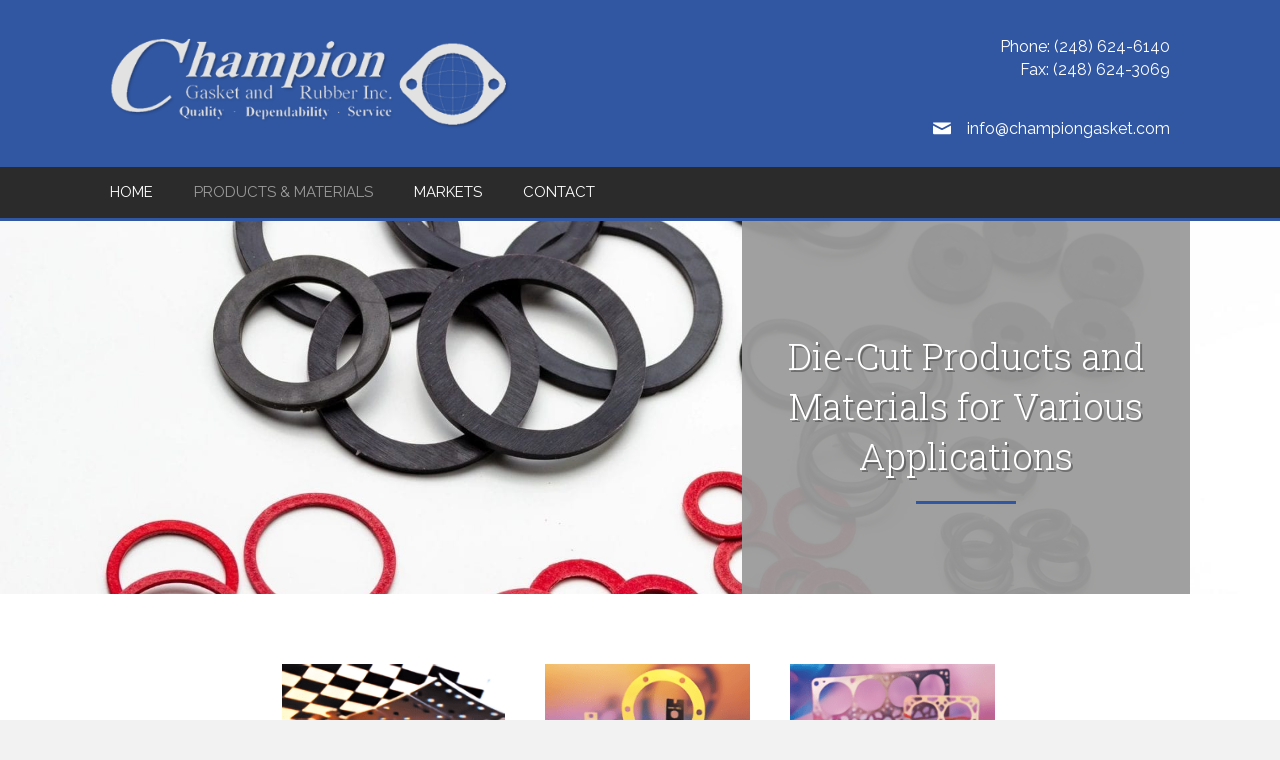

--- FILE ---
content_type: text/html; charset=UTF-8
request_url: https://championgasket.com/products-materials/
body_size: 13279
content:
<!DOCTYPE html>
<html lang="en-US">
<head>
<meta charset="UTF-8" />
<meta name='viewport' content='width=device-width, initial-scale=1.0' />
<meta http-equiv='X-UA-Compatible' content='IE=edge' />
<link rel="profile" href="https://gmpg.org/xfn/11" />
<title>Custom Die-Cut Materials, Walled Lake, MI</title>
<meta name='robots' content='max-image-preview:large' />
	<style>img:is([sizes="auto" i], [sizes^="auto," i]) { contain-intrinsic-size: 3000px 1500px }</style>
	<link rel='dns-prefetch' href='//fonts.googleapis.com' />
<link href='https://fonts.gstatic.com' crossorigin rel='preconnect' />
<link rel="alternate" type="application/rss+xml" title="Champion Gasket and Rubber Inc. &raquo; Feed" href="https://championgasket.com/feed/" />
<link rel="alternate" type="application/rss+xml" title="Champion Gasket and Rubber Inc. &raquo; Comments Feed" href="https://championgasket.com/comments/feed/" />
<link rel="preload" href="https://championgasket.com/wp-content/plugins/bb-plugin/fonts/fontawesome/5.15.4/webfonts/fa-solid-900.woff2" as="font" type="font/woff2" crossorigin="anonymous">
<script type="text/javascript">
/* <![CDATA[ */
window._wpemojiSettings = {"baseUrl":"https:\/\/s.w.org\/images\/core\/emoji\/16.0.1\/72x72\/","ext":".png","svgUrl":"https:\/\/s.w.org\/images\/core\/emoji\/16.0.1\/svg\/","svgExt":".svg","source":{"concatemoji":"https:\/\/championgasket.com\/wp-includes\/js\/wp-emoji-release.min.js?ver=6.8.3"}};
/*! This file is auto-generated */
!function(s,n){var o,i,e;function c(e){try{var t={supportTests:e,timestamp:(new Date).valueOf()};sessionStorage.setItem(o,JSON.stringify(t))}catch(e){}}function p(e,t,n){e.clearRect(0,0,e.canvas.width,e.canvas.height),e.fillText(t,0,0);var t=new Uint32Array(e.getImageData(0,0,e.canvas.width,e.canvas.height).data),a=(e.clearRect(0,0,e.canvas.width,e.canvas.height),e.fillText(n,0,0),new Uint32Array(e.getImageData(0,0,e.canvas.width,e.canvas.height).data));return t.every(function(e,t){return e===a[t]})}function u(e,t){e.clearRect(0,0,e.canvas.width,e.canvas.height),e.fillText(t,0,0);for(var n=e.getImageData(16,16,1,1),a=0;a<n.data.length;a++)if(0!==n.data[a])return!1;return!0}function f(e,t,n,a){switch(t){case"flag":return n(e,"\ud83c\udff3\ufe0f\u200d\u26a7\ufe0f","\ud83c\udff3\ufe0f\u200b\u26a7\ufe0f")?!1:!n(e,"\ud83c\udde8\ud83c\uddf6","\ud83c\udde8\u200b\ud83c\uddf6")&&!n(e,"\ud83c\udff4\udb40\udc67\udb40\udc62\udb40\udc65\udb40\udc6e\udb40\udc67\udb40\udc7f","\ud83c\udff4\u200b\udb40\udc67\u200b\udb40\udc62\u200b\udb40\udc65\u200b\udb40\udc6e\u200b\udb40\udc67\u200b\udb40\udc7f");case"emoji":return!a(e,"\ud83e\udedf")}return!1}function g(e,t,n,a){var r="undefined"!=typeof WorkerGlobalScope&&self instanceof WorkerGlobalScope?new OffscreenCanvas(300,150):s.createElement("canvas"),o=r.getContext("2d",{willReadFrequently:!0}),i=(o.textBaseline="top",o.font="600 32px Arial",{});return e.forEach(function(e){i[e]=t(o,e,n,a)}),i}function t(e){var t=s.createElement("script");t.src=e,t.defer=!0,s.head.appendChild(t)}"undefined"!=typeof Promise&&(o="wpEmojiSettingsSupports",i=["flag","emoji"],n.supports={everything:!0,everythingExceptFlag:!0},e=new Promise(function(e){s.addEventListener("DOMContentLoaded",e,{once:!0})}),new Promise(function(t){var n=function(){try{var e=JSON.parse(sessionStorage.getItem(o));if("object"==typeof e&&"number"==typeof e.timestamp&&(new Date).valueOf()<e.timestamp+604800&&"object"==typeof e.supportTests)return e.supportTests}catch(e){}return null}();if(!n){if("undefined"!=typeof Worker&&"undefined"!=typeof OffscreenCanvas&&"undefined"!=typeof URL&&URL.createObjectURL&&"undefined"!=typeof Blob)try{var e="postMessage("+g.toString()+"("+[JSON.stringify(i),f.toString(),p.toString(),u.toString()].join(",")+"));",a=new Blob([e],{type:"text/javascript"}),r=new Worker(URL.createObjectURL(a),{name:"wpTestEmojiSupports"});return void(r.onmessage=function(e){c(n=e.data),r.terminate(),t(n)})}catch(e){}c(n=g(i,f,p,u))}t(n)}).then(function(e){for(var t in e)n.supports[t]=e[t],n.supports.everything=n.supports.everything&&n.supports[t],"flag"!==t&&(n.supports.everythingExceptFlag=n.supports.everythingExceptFlag&&n.supports[t]);n.supports.everythingExceptFlag=n.supports.everythingExceptFlag&&!n.supports.flag,n.DOMReady=!1,n.readyCallback=function(){n.DOMReady=!0}}).then(function(){return e}).then(function(){var e;n.supports.everything||(n.readyCallback(),(e=n.source||{}).concatemoji?t(e.concatemoji):e.wpemoji&&e.twemoji&&(t(e.twemoji),t(e.wpemoji)))}))}((window,document),window._wpemojiSettings);
/* ]]> */
</script>
<style id='wp-emoji-styles-inline-css' type='text/css'>

	img.wp-smiley, img.emoji {
		display: inline !important;
		border: none !important;
		box-shadow: none !important;
		height: 1em !important;
		width: 1em !important;
		margin: 0 0.07em !important;
		vertical-align: -0.1em !important;
		background: none !important;
		padding: 0 !important;
	}
</style>
<link rel='stylesheet' id='wp-block-library-css' href='https://championgasket.com/wp-includes/css/dist/block-library/style.min.css?ver=6.8.3' type='text/css' media='all' />
<style id='wp-block-library-theme-inline-css' type='text/css'>
.wp-block-audio :where(figcaption){color:#555;font-size:13px;text-align:center}.is-dark-theme .wp-block-audio :where(figcaption){color:#ffffffa6}.wp-block-audio{margin:0 0 1em}.wp-block-code{border:1px solid #ccc;border-radius:4px;font-family:Menlo,Consolas,monaco,monospace;padding:.8em 1em}.wp-block-embed :where(figcaption){color:#555;font-size:13px;text-align:center}.is-dark-theme .wp-block-embed :where(figcaption){color:#ffffffa6}.wp-block-embed{margin:0 0 1em}.blocks-gallery-caption{color:#555;font-size:13px;text-align:center}.is-dark-theme .blocks-gallery-caption{color:#ffffffa6}:root :where(.wp-block-image figcaption){color:#555;font-size:13px;text-align:center}.is-dark-theme :root :where(.wp-block-image figcaption){color:#ffffffa6}.wp-block-image{margin:0 0 1em}.wp-block-pullquote{border-bottom:4px solid;border-top:4px solid;color:currentColor;margin-bottom:1.75em}.wp-block-pullquote cite,.wp-block-pullquote footer,.wp-block-pullquote__citation{color:currentColor;font-size:.8125em;font-style:normal;text-transform:uppercase}.wp-block-quote{border-left:.25em solid;margin:0 0 1.75em;padding-left:1em}.wp-block-quote cite,.wp-block-quote footer{color:currentColor;font-size:.8125em;font-style:normal;position:relative}.wp-block-quote:where(.has-text-align-right){border-left:none;border-right:.25em solid;padding-left:0;padding-right:1em}.wp-block-quote:where(.has-text-align-center){border:none;padding-left:0}.wp-block-quote.is-large,.wp-block-quote.is-style-large,.wp-block-quote:where(.is-style-plain){border:none}.wp-block-search .wp-block-search__label{font-weight:700}.wp-block-search__button{border:1px solid #ccc;padding:.375em .625em}:where(.wp-block-group.has-background){padding:1.25em 2.375em}.wp-block-separator.has-css-opacity{opacity:.4}.wp-block-separator{border:none;border-bottom:2px solid;margin-left:auto;margin-right:auto}.wp-block-separator.has-alpha-channel-opacity{opacity:1}.wp-block-separator:not(.is-style-wide):not(.is-style-dots){width:100px}.wp-block-separator.has-background:not(.is-style-dots){border-bottom:none;height:1px}.wp-block-separator.has-background:not(.is-style-wide):not(.is-style-dots){height:2px}.wp-block-table{margin:0 0 1em}.wp-block-table td,.wp-block-table th{word-break:normal}.wp-block-table :where(figcaption){color:#555;font-size:13px;text-align:center}.is-dark-theme .wp-block-table :where(figcaption){color:#ffffffa6}.wp-block-video :where(figcaption){color:#555;font-size:13px;text-align:center}.is-dark-theme .wp-block-video :where(figcaption){color:#ffffffa6}.wp-block-video{margin:0 0 1em}:root :where(.wp-block-template-part.has-background){margin-bottom:0;margin-top:0;padding:1.25em 2.375em}
</style>
<style id='classic-theme-styles-inline-css' type='text/css'>
/*! This file is auto-generated */
.wp-block-button__link{color:#fff;background-color:#32373c;border-radius:9999px;box-shadow:none;text-decoration:none;padding:calc(.667em + 2px) calc(1.333em + 2px);font-size:1.125em}.wp-block-file__button{background:#32373c;color:#fff;text-decoration:none}
</style>
<style id='global-styles-inline-css' type='text/css'>
:root{--wp--preset--aspect-ratio--square: 1;--wp--preset--aspect-ratio--4-3: 4/3;--wp--preset--aspect-ratio--3-4: 3/4;--wp--preset--aspect-ratio--3-2: 3/2;--wp--preset--aspect-ratio--2-3: 2/3;--wp--preset--aspect-ratio--16-9: 16/9;--wp--preset--aspect-ratio--9-16: 9/16;--wp--preset--color--black: #000000;--wp--preset--color--cyan-bluish-gray: #abb8c3;--wp--preset--color--white: #ffffff;--wp--preset--color--pale-pink: #f78da7;--wp--preset--color--vivid-red: #cf2e2e;--wp--preset--color--luminous-vivid-orange: #ff6900;--wp--preset--color--luminous-vivid-amber: #fcb900;--wp--preset--color--light-green-cyan: #7bdcb5;--wp--preset--color--vivid-green-cyan: #00d084;--wp--preset--color--pale-cyan-blue: #8ed1fc;--wp--preset--color--vivid-cyan-blue: #0693e3;--wp--preset--color--vivid-purple: #9b51e0;--wp--preset--gradient--vivid-cyan-blue-to-vivid-purple: linear-gradient(135deg,rgba(6,147,227,1) 0%,rgb(155,81,224) 100%);--wp--preset--gradient--light-green-cyan-to-vivid-green-cyan: linear-gradient(135deg,rgb(122,220,180) 0%,rgb(0,208,130) 100%);--wp--preset--gradient--luminous-vivid-amber-to-luminous-vivid-orange: linear-gradient(135deg,rgba(252,185,0,1) 0%,rgba(255,105,0,1) 100%);--wp--preset--gradient--luminous-vivid-orange-to-vivid-red: linear-gradient(135deg,rgba(255,105,0,1) 0%,rgb(207,46,46) 100%);--wp--preset--gradient--very-light-gray-to-cyan-bluish-gray: linear-gradient(135deg,rgb(238,238,238) 0%,rgb(169,184,195) 100%);--wp--preset--gradient--cool-to-warm-spectrum: linear-gradient(135deg,rgb(74,234,220) 0%,rgb(151,120,209) 20%,rgb(207,42,186) 40%,rgb(238,44,130) 60%,rgb(251,105,98) 80%,rgb(254,248,76) 100%);--wp--preset--gradient--blush-light-purple: linear-gradient(135deg,rgb(255,206,236) 0%,rgb(152,150,240) 100%);--wp--preset--gradient--blush-bordeaux: linear-gradient(135deg,rgb(254,205,165) 0%,rgb(254,45,45) 50%,rgb(107,0,62) 100%);--wp--preset--gradient--luminous-dusk: linear-gradient(135deg,rgb(255,203,112) 0%,rgb(199,81,192) 50%,rgb(65,88,208) 100%);--wp--preset--gradient--pale-ocean: linear-gradient(135deg,rgb(255,245,203) 0%,rgb(182,227,212) 50%,rgb(51,167,181) 100%);--wp--preset--gradient--electric-grass: linear-gradient(135deg,rgb(202,248,128) 0%,rgb(113,206,126) 100%);--wp--preset--gradient--midnight: linear-gradient(135deg,rgb(2,3,129) 0%,rgb(40,116,252) 100%);--wp--preset--font-size--small: 13px;--wp--preset--font-size--medium: 20px;--wp--preset--font-size--large: 36px;--wp--preset--font-size--x-large: 42px;--wp--preset--spacing--20: 0.44rem;--wp--preset--spacing--30: 0.67rem;--wp--preset--spacing--40: 1rem;--wp--preset--spacing--50: 1.5rem;--wp--preset--spacing--60: 2.25rem;--wp--preset--spacing--70: 3.38rem;--wp--preset--spacing--80: 5.06rem;--wp--preset--shadow--natural: 6px 6px 9px rgba(0, 0, 0, 0.2);--wp--preset--shadow--deep: 12px 12px 50px rgba(0, 0, 0, 0.4);--wp--preset--shadow--sharp: 6px 6px 0px rgba(0, 0, 0, 0.2);--wp--preset--shadow--outlined: 6px 6px 0px -3px rgba(255, 255, 255, 1), 6px 6px rgba(0, 0, 0, 1);--wp--preset--shadow--crisp: 6px 6px 0px rgba(0, 0, 0, 1);}:where(.is-layout-flex){gap: 0.5em;}:where(.is-layout-grid){gap: 0.5em;}body .is-layout-flex{display: flex;}.is-layout-flex{flex-wrap: wrap;align-items: center;}.is-layout-flex > :is(*, div){margin: 0;}body .is-layout-grid{display: grid;}.is-layout-grid > :is(*, div){margin: 0;}:where(.wp-block-columns.is-layout-flex){gap: 2em;}:where(.wp-block-columns.is-layout-grid){gap: 2em;}:where(.wp-block-post-template.is-layout-flex){gap: 1.25em;}:where(.wp-block-post-template.is-layout-grid){gap: 1.25em;}.has-black-color{color: var(--wp--preset--color--black) !important;}.has-cyan-bluish-gray-color{color: var(--wp--preset--color--cyan-bluish-gray) !important;}.has-white-color{color: var(--wp--preset--color--white) !important;}.has-pale-pink-color{color: var(--wp--preset--color--pale-pink) !important;}.has-vivid-red-color{color: var(--wp--preset--color--vivid-red) !important;}.has-luminous-vivid-orange-color{color: var(--wp--preset--color--luminous-vivid-orange) !important;}.has-luminous-vivid-amber-color{color: var(--wp--preset--color--luminous-vivid-amber) !important;}.has-light-green-cyan-color{color: var(--wp--preset--color--light-green-cyan) !important;}.has-vivid-green-cyan-color{color: var(--wp--preset--color--vivid-green-cyan) !important;}.has-pale-cyan-blue-color{color: var(--wp--preset--color--pale-cyan-blue) !important;}.has-vivid-cyan-blue-color{color: var(--wp--preset--color--vivid-cyan-blue) !important;}.has-vivid-purple-color{color: var(--wp--preset--color--vivid-purple) !important;}.has-black-background-color{background-color: var(--wp--preset--color--black) !important;}.has-cyan-bluish-gray-background-color{background-color: var(--wp--preset--color--cyan-bluish-gray) !important;}.has-white-background-color{background-color: var(--wp--preset--color--white) !important;}.has-pale-pink-background-color{background-color: var(--wp--preset--color--pale-pink) !important;}.has-vivid-red-background-color{background-color: var(--wp--preset--color--vivid-red) !important;}.has-luminous-vivid-orange-background-color{background-color: var(--wp--preset--color--luminous-vivid-orange) !important;}.has-luminous-vivid-amber-background-color{background-color: var(--wp--preset--color--luminous-vivid-amber) !important;}.has-light-green-cyan-background-color{background-color: var(--wp--preset--color--light-green-cyan) !important;}.has-vivid-green-cyan-background-color{background-color: var(--wp--preset--color--vivid-green-cyan) !important;}.has-pale-cyan-blue-background-color{background-color: var(--wp--preset--color--pale-cyan-blue) !important;}.has-vivid-cyan-blue-background-color{background-color: var(--wp--preset--color--vivid-cyan-blue) !important;}.has-vivid-purple-background-color{background-color: var(--wp--preset--color--vivid-purple) !important;}.has-black-border-color{border-color: var(--wp--preset--color--black) !important;}.has-cyan-bluish-gray-border-color{border-color: var(--wp--preset--color--cyan-bluish-gray) !important;}.has-white-border-color{border-color: var(--wp--preset--color--white) !important;}.has-pale-pink-border-color{border-color: var(--wp--preset--color--pale-pink) !important;}.has-vivid-red-border-color{border-color: var(--wp--preset--color--vivid-red) !important;}.has-luminous-vivid-orange-border-color{border-color: var(--wp--preset--color--luminous-vivid-orange) !important;}.has-luminous-vivid-amber-border-color{border-color: var(--wp--preset--color--luminous-vivid-amber) !important;}.has-light-green-cyan-border-color{border-color: var(--wp--preset--color--light-green-cyan) !important;}.has-vivid-green-cyan-border-color{border-color: var(--wp--preset--color--vivid-green-cyan) !important;}.has-pale-cyan-blue-border-color{border-color: var(--wp--preset--color--pale-cyan-blue) !important;}.has-vivid-cyan-blue-border-color{border-color: var(--wp--preset--color--vivid-cyan-blue) !important;}.has-vivid-purple-border-color{border-color: var(--wp--preset--color--vivid-purple) !important;}.has-vivid-cyan-blue-to-vivid-purple-gradient-background{background: var(--wp--preset--gradient--vivid-cyan-blue-to-vivid-purple) !important;}.has-light-green-cyan-to-vivid-green-cyan-gradient-background{background: var(--wp--preset--gradient--light-green-cyan-to-vivid-green-cyan) !important;}.has-luminous-vivid-amber-to-luminous-vivid-orange-gradient-background{background: var(--wp--preset--gradient--luminous-vivid-amber-to-luminous-vivid-orange) !important;}.has-luminous-vivid-orange-to-vivid-red-gradient-background{background: var(--wp--preset--gradient--luminous-vivid-orange-to-vivid-red) !important;}.has-very-light-gray-to-cyan-bluish-gray-gradient-background{background: var(--wp--preset--gradient--very-light-gray-to-cyan-bluish-gray) !important;}.has-cool-to-warm-spectrum-gradient-background{background: var(--wp--preset--gradient--cool-to-warm-spectrum) !important;}.has-blush-light-purple-gradient-background{background: var(--wp--preset--gradient--blush-light-purple) !important;}.has-blush-bordeaux-gradient-background{background: var(--wp--preset--gradient--blush-bordeaux) !important;}.has-luminous-dusk-gradient-background{background: var(--wp--preset--gradient--luminous-dusk) !important;}.has-pale-ocean-gradient-background{background: var(--wp--preset--gradient--pale-ocean) !important;}.has-electric-grass-gradient-background{background: var(--wp--preset--gradient--electric-grass) !important;}.has-midnight-gradient-background{background: var(--wp--preset--gradient--midnight) !important;}.has-small-font-size{font-size: var(--wp--preset--font-size--small) !important;}.has-medium-font-size{font-size: var(--wp--preset--font-size--medium) !important;}.has-large-font-size{font-size: var(--wp--preset--font-size--large) !important;}.has-x-large-font-size{font-size: var(--wp--preset--font-size--x-large) !important;}
:where(.wp-block-post-template.is-layout-flex){gap: 1.25em;}:where(.wp-block-post-template.is-layout-grid){gap: 1.25em;}
:where(.wp-block-columns.is-layout-flex){gap: 2em;}:where(.wp-block-columns.is-layout-grid){gap: 2em;}
:root :where(.wp-block-pullquote){font-size: 1.5em;line-height: 1.6;}
</style>
<link rel='stylesheet' id='font-awesome-5-css' href='https://championgasket.com/wp-content/plugins/bb-plugin/fonts/fontawesome/5.15.4/css/all.min.css?ver=2.7.0.4' type='text/css' media='all' />
<link rel='stylesheet' id='fl-builder-layout-17-css' href='https://championgasket.com/wp-content/uploads/bb-plugin/cache/17-layout.css?ver=c078c769d8d249a4a8ec152279952969' type='text/css' media='all' />
<link rel='stylesheet' id='fontawesome-css-6-css' href='https://championgasket.com/wp-content/plugins/wp-font-awesome/font-awesome/css/fontawesome-all.min.css?ver=1.7.9' type='text/css' media='all' />
<link rel='stylesheet' id='fontawesome-css-4-css' href='https://championgasket.com/wp-content/plugins/wp-font-awesome/font-awesome/css/v4-shims.min.css?ver=1.7.9' type='text/css' media='all' />
<link rel='stylesheet' id='wp-components-css' href='https://championgasket.com/wp-includes/css/dist/components/style.min.css?ver=6.8.3' type='text/css' media='all' />
<link rel='stylesheet' id='godaddy-styles-css' href='https://championgasket.com/wp-content/mu-plugins/vendor/wpex/godaddy-launch/includes/Dependencies/GoDaddy/Styles/build/latest.css?ver=2.0.2' type='text/css' media='all' />
<link rel='stylesheet' id='ultimate-icons-css' href='https://championgasket.com/wp-content/uploads/bb-plugin/icons/ultimate-icons/style.css?ver=2.7.0.4' type='text/css' media='all' />
<link rel='stylesheet' id='font-awesome-css' href='https://championgasket.com/wp-content/plugins/bb-plugin/fonts/fontawesome/5.15.4/css/v4-shims.min.css?ver=2.7.0.4' type='text/css' media='all' />
<link rel='stylesheet' id='fl-builder-layout-bundle-d0fa1e3b3cd43500f65c2bdd0cc70139-css' href='https://championgasket.com/wp-content/uploads/bb-plugin/cache/d0fa1e3b3cd43500f65c2bdd0cc70139-layout-bundle.css?ver=2.7.0.4-1.4.6.1' type='text/css' media='all' />
<link rel='stylesheet' id='gem-base-css' href='https://championgasket.com/wp-content/plugins/godaddy-email-marketing-sign-up-forms/css/gem.min.css?ver=1.4.3' type='text/css' media='all' />
<link rel='stylesheet' id='jquery-magnificpopup-css' href='https://championgasket.com/wp-content/plugins/bb-plugin/css/jquery.magnificpopup.min.css?ver=2.7.0.4' type='text/css' media='all' />
<link rel='stylesheet' id='base-css' href='https://championgasket.com/wp-content/themes/bb-theme/css/base.min.css?ver=1.7.1.2' type='text/css' media='all' />
<link rel='stylesheet' id='fl-automator-skin-css' href='https://championgasket.com/wp-content/uploads/bb-theme/skin-5c2f212ab0050.css?ver=1.7.1.2' type='text/css' media='all' />
<link rel='stylesheet' id='pp-animate-css' href='https://championgasket.com/wp-content/plugins/bbpowerpack/assets/css/animate.min.css?ver=3.5.1' type='text/css' media='all' />
<link rel='stylesheet' id='fl-builder-google-fonts-c0f721babc408916d93e8c4ade82b0b8-css' href='//fonts.googleapis.com/css?family=Raleway%3A300%2C400%2C700%7CRoboto+Slab%3A300&#038;ver=6.8.3' type='text/css' media='all' />
<script type="text/javascript" src="https://championgasket.com/wp-includes/js/jquery/jquery.min.js?ver=3.7.1" id="jquery-core-js"></script>
<script type="text/javascript" src="https://championgasket.com/wp-includes/js/jquery/jquery-migrate.min.js?ver=3.4.1" id="jquery-migrate-js"></script>
<script type="text/javascript" src="https://championgasket.com/wp-includes/js/imagesloaded.min.js?ver=6.8.3" id="imagesloaded-js"></script>
<link rel="https://api.w.org/" href="https://championgasket.com/wp-json/" /><link rel="alternate" title="JSON" type="application/json" href="https://championgasket.com/wp-json/wp/v2/pages/17" /><link rel="EditURI" type="application/rsd+xml" title="RSD" href="https://championgasket.com/xmlrpc.php?rsd" />
<meta name="generator" content="WordPress 6.8.3" />
<link rel="canonical" href="https://championgasket.com/products-materials/" />
<link rel='shortlink' href='https://championgasket.com/?p=17' />
<link rel="alternate" title="oEmbed (JSON)" type="application/json+oembed" href="https://championgasket.com/wp-json/oembed/1.0/embed?url=https%3A%2F%2Fchampiongasket.com%2Fproducts-materials%2F" />
<link rel="alternate" title="oEmbed (XML)" type="text/xml+oembed" href="https://championgasket.com/wp-json/oembed/1.0/embed?url=https%3A%2F%2Fchampiongasket.com%2Fproducts-materials%2F&#038;format=xml" />
		<script>
			var bb_powerpack = {
				ajaxurl: 'https://championgasket.com/wp-admin/admin-ajax.php',
				search_term: '',
				callback: function() {}
			};
		</script>
		<meta name="description" content="At Champion Gasket and Rubber Inc. in Walled Lake, MI, we die-cut materials according to clients’ specifications. Our products include flat gaskets, shims and spacers, pads, and seals. You can also request us to die-cut treated paper products, plastic, rubber, and more. Contact us today.">
<style type="text/css">.recentcomments a{display:inline !important;padding:0 !important;margin:0 !important;}</style><link rel="icon" href="https://championgasket.com/wp-content/uploads/2019/01/cropped-chamion-gasket-rubber-32x32.png" sizes="32x32" />
<link rel="icon" href="https://championgasket.com/wp-content/uploads/2019/01/cropped-chamion-gasket-rubber-192x192.png" sizes="192x192" />
<link rel="apple-touch-icon" href="https://championgasket.com/wp-content/uploads/2019/01/cropped-chamion-gasket-rubber-180x180.png" />
<meta name="msapplication-TileImage" content="https://championgasket.com/wp-content/uploads/2019/01/cropped-chamion-gasket-rubber-270x270.png" />
		<style type="text/css" id="wp-custom-css">
			/*------------------------------------
            SITEWIDE
--------------------------------------*/



/*------------------------------------
            HEADER
--------------------------------------*/




/*------------------------------------
            NAVIGATION
--------------------------------------*/

/*--- Green Nav Focus and Active Issue 

.main-navigation ul.menu a:focus,
.main-navigation ul.nav-menu a:focus,
.main-navigation ul.menu a:active,
.main-navigation ul.nav-menu a:active
{
    color: #fff;
}

.main-navigation ul.nav-menu a,
.main-navigation ul li a,
button.menu-toggle {
      
}

---*/

/*------------------------------------
            TEXT STYLES
--------------------------------------*/




/*------------------------------------
            NEW
--------------------------------------*/






/*------------------------------------
            FOOTER
--------------------------------------*/





/*------------------------------------
            MISC. STYLES
--------------------------------------*/
.uabb-hotspot-tooltip-content { width: 300px!important;
word-break:break-word;}
.uabb-hotspot-item .uabb-hotspot-text {
    background: transparent !important;
}
/*--- Photo Gallery ---*/
.uabb-photo-gallery .uabb-photo-gallery-content .uabb-gallery-img {
    object-fit: cover;
}

/*--- WP Font Awesome ---*/
.fa, .fs{
  font-family: 'FontAwesome','Font Awesome 5 Free'!important;
  font-weight: normal;
}

.storefront-handheld-footer-bar ul li > a::before {
	font-family: 'FontAwesome','Font Awesome 5 Free';
}
/*------------------------------------
            iPad Landscape
--------------------------------------*/

@media only screen and (min-width:770px) and (max-width:1024px) {

.fl-node-5c2e7aee20899 {
    width: 100%;
}

}

/*------------------------------------
            iPad Portrait
--------------------------------------*/

@media only screen and (min-width:768px) and (max-width:770px) {



}

/*------------------------------------
            MOBILE
--------------------------------------*/

@media only screen and (max-width:768px) {
div#footer1copyright {
    font-size: 12px;
}
.fl-node-5c2f1215caf8f .uabb-hotspot-item-5 .uabb-tooltip-style-classic.uabb-tooltip-top .uabb-hotspot-tooltip-content {
    left: -70%!important;

}

}		</style>
		</head>

<body class="wp-singular page-template-default page page-id-17 wp-theme-bb-theme fl-builder fl-theme-builder-header fl-theme-builder-header-header fl-theme-builder-footer fl-theme-builder-footer-footer fl-framework-base fl-preset-default fl-full-width fl-scroll-to-top fl-search-active" itemscope="itemscope" itemtype="https://schema.org/WebPage">
<div class="fl-page">
	<header class="fl-builder-content fl-builder-content-9 fl-builder-global-templates-locked" data-post-id="9" data-type="header" data-sticky="1" data-sticky-on="" data-sticky-breakpoint="medium" data-shrink="0" data-overlay="0" data-overlay-bg="transparent" data-shrink-image-height="50px" role="banner" itemscope="itemscope" itemtype="http://schema.org/WPHeader"><div id="head2header" class="fl-row fl-row-full-width fl-row-bg-color fl-node-5c2e79b1d4baf fl-row-default-height fl-row-align-center" data-node="5c2e79b1d4baf">
	<div class="fl-row-content-wrap">
		<div class="uabb-row-separator uabb-top-row-separator" >
</div>
						<div class="fl-row-content fl-row-fixed-width fl-node-content">
		
<div class="fl-col-group fl-node-5c2e79b1d4bb3 fl-col-group-equal-height fl-col-group-align-center fl-col-group-custom-width" data-node="5c2e79b1d4bb3">
			<div class="fl-col fl-node-5c2e79b1d4bb6 fl-col-small fl-col-small-custom-width" data-node="5c2e79b1d4bb6">
	<div class="fl-col-content fl-node-content"><div class="fl-module fl-module-pp-image fl-node-5c2e79b1d4bc0" data-node="5c2e79b1d4bc0">
	<div class="fl-module-content fl-node-content">
		<div class="pp-photo-container">
	<div class="pp-photo pp-photo-align-left pp-photo-align-responsive-default" itemscope itemtype="http://schema.org/ImageObject">
		<div class="pp-photo-content">
			<div class="pp-photo-content-inner">
									<img loading="lazy" decoding="async" class="pp-photo-img wp-image-33 size-full" src="https://championgasket.com/wp-content/uploads/2019/01/chamion-gasket-rubber.png" alt="chamion-gasket-rubber" itemprop="image" height="113" width="495" srcset="https://championgasket.com/wp-content/uploads/2019/01/chamion-gasket-rubber.png 495w, https://championgasket.com/wp-content/uploads/2019/01/chamion-gasket-rubber-300x68.png 300w" sizes="auto, (max-width: 495px) 100vw, 495px" title="chamion-gasket-rubber"  />
					<div class="pp-overlay-bg"></div>
												</div>
					</div>
	</div>
</div>
	</div>
</div>
</div>
</div>
			<div class="fl-col fl-node-5c2e79b1d4bc2 fl-col-small fl-col-small-custom-width" data-node="5c2e79b1d4bc2">
	<div class="fl-col-content fl-node-content"><div class="fl-module fl-module-rich-text fl-node-5c70480ae594f" data-node="5c70480ae594f">
	<div class="fl-module-content fl-node-content">
		<div class="fl-rich-text">
	<p style="text-align: right;">Phone: <a href="tel:2486246140" target="blank">(248) 624-6140</a><br />
Fax: (248) 624-3069</p>
</div>
	</div>
</div>
<div class="fl-module fl-module-icon fl-node-5c2ea6f68b2d0" data-node="5c2ea6f68b2d0">
	<div class="fl-module-content fl-node-content">
		<div class="fl-icon-wrap">
	<span class="fl-icon">
								<a href="mailto:info@championgasket.com" target="_self" tabindex="-1" aria-hidden="true" aria-labelledby="fl-icon-text-5c2ea6f68b2d0">
							<i class="ua-icon ua-icon-mail2" aria-hidden="true"></i>
						</a>
			</span>
			<div id="fl-icon-text-5c2ea6f68b2d0" class="fl-icon-text">
						<a href="mailto:info@championgasket.com" target="_self" class="fl-icon-text-link fl-icon-text-wrap">
						<p>info@championgasket.com</p>						</a>
					</div>
	</div>
	</div>
</div>
</div>
</div>
	</div>
		</div>
	</div>
</div>
<div id="head2menurow" class="fl-row fl-row-full-width fl-row-bg-color fl-node-5c2e79b1d4bba fl-row-default-height fl-row-align-center" data-node="5c2e79b1d4bba">
	<div class="fl-row-content-wrap">
		<div class="uabb-row-separator uabb-top-row-separator" >
</div>
						<div class="fl-row-content fl-row-fixed-width fl-node-content">
		
<div class="fl-col-group fl-node-5c2e79b1d4bbb fl-col-group-equal-height fl-col-group-align-center fl-col-group-custom-width" data-node="5c2e79b1d4bbb">
			<div class="fl-col fl-node-5c2e79b1d4bbd fl-col-small-custom-width" data-node="5c2e79b1d4bbd">
	<div class="fl-col-content fl-node-content"><div id="head2menu" class="fl-module fl-module-menu fl-node-5c2e79b1d4bb7" data-node="5c2e79b1d4bb7">
	<div class="fl-module-content fl-node-content">
		<div class="fl-menu fl-menu-responsive-toggle-medium-mobile">
	<button class="fl-menu-mobile-toggle hamburger" aria-label="Menu"><span class="fl-menu-icon svg-container"><svg version="1.1" class="hamburger-menu" xmlns="http://www.w3.org/2000/svg" xmlns:xlink="http://www.w3.org/1999/xlink" viewBox="0 0 512 512">
<rect class="fl-hamburger-menu-top" width="512" height="102"/>
<rect class="fl-hamburger-menu-middle" y="205" width="512" height="102"/>
<rect class="fl-hamburger-menu-bottom" y="410" width="512" height="102"/>
</svg>
</span></button>	<div class="fl-clear"></div>
	<nav aria-label="Menu" itemscope="itemscope" itemtype="https://schema.org/SiteNavigationElement"><ul id="menu-main-menu" class="menu fl-menu-horizontal fl-toggle-arrows"><li id="menu-item-27" class="menu-item menu-item-type-post_type menu-item-object-page menu-item-home"><a href="https://championgasket.com/">Home</a></li><li id="menu-item-26" class="menu-item menu-item-type-post_type menu-item-object-page current-menu-item page_item page-item-17 current_page_item"><a href="https://championgasket.com/products-materials/">Products &#038; Materials</a></li><li id="menu-item-25" class="menu-item menu-item-type-post_type menu-item-object-page"><a href="https://championgasket.com/markets/">Markets</a></li><li id="menu-item-24" class="menu-item menu-item-type-post_type menu-item-object-page"><a href="https://championgasket.com/contact/">Contact</a></li></ul></nav></div>
	</div>
</div>
</div>
</div>
	</div>
		</div>
	</div>
</div>
</header><div class="uabb-js-breakpoint" style="display: none;"></div>	<div class="fl-page-content" itemprop="mainContentOfPage">

		
<div class="fl-content-full container">
	<div class="row">
		<div class="fl-content col-md-12">
							<article class="fl-post post-17 page type-page status-publish hentry" id="fl-post-17" itemscope="itemscope" itemtype="https://schema.org/CreativeWork">

			<div class="fl-post-content clearfix" itemprop="text">
		<div class="fl-builder-content fl-builder-content-17 fl-builder-content-primary fl-builder-global-templates-locked" data-post-id="17"><div class="fl-row fl-row-full-width fl-row-bg-photo fl-node-5c2ec8a5af37d fl-row-default-height fl-row-align-center" data-node="5c2ec8a5af37d">
	<div class="fl-row-content-wrap">
		<div class="uabb-row-separator uabb-top-row-separator" >
</div>
						<div class="fl-row-content fl-row-fixed-width fl-node-content">
		
<div class="fl-col-group fl-node-5c2ec8a5af382 fl-col-group-custom-width" data-node="5c2ec8a5af382">
			<div class="fl-col fl-node-5c2ec8a5af384 fl-col-small-custom-width" data-node="5c2ec8a5af384">
	<div class="fl-col-content fl-node-content"></div>
</div>
			<div class="fl-col fl-node-5c2ec8a5af385 fl-col-small fl-col-small-custom-width" data-node="5c2ec8a5af385">
	<div class="fl-col-content fl-node-content"><div class="fl-module fl-module-pp-heading fl-node-5c2ec8a5af386" data-node="5c2ec8a5af386">
	<div class="fl-module-content fl-node-content">
		<div class="pp-heading-content">
		<div class="pp-heading  pp-center">
		
		<h1 class="heading-title">

			
			<span class="title-text pp-primary-title">Die-Cut Products and Materials for Various Applications</span>

			
			
		</h1>

		
		<div class="pp-heading-separator line_only pp-center">
				<span class="pp-separator-line"></span>
				</div>
		
	</div>

	
	</div>
	</div>
</div>
</div>
</div>
	</div>
		</div>
	</div>
</div>
<div class="fl-row fl-row-full-width fl-row-bg-none fl-node-5c2ec8a5af38e fl-row-default-height fl-row-align-center" data-node="5c2ec8a5af38e">
	<div class="fl-row-content-wrap">
		<div class="uabb-row-separator uabb-top-row-separator" >
</div>
						<div class="fl-row-content fl-row-fixed-width fl-node-content">
		
<div class="fl-col-group fl-node-5c2ed02c49790" data-node="5c2ed02c49790">
			<div class="fl-col fl-node-5c2ed02c499b8 fl-col-small" data-node="5c2ed02c499b8">
	<div class="fl-col-content fl-node-content"></div>
</div>
			<div class="fl-col fl-node-5c2ed02c499bf fl-col-small" data-node="5c2ed02c499bf">
	<div class="fl-col-content fl-node-content"><div class="fl-module fl-module-pp-image fl-node-5c2ecfbba7fb0" data-node="5c2ecfbba7fb0">
	<div class="fl-module-content fl-node-content">
		<div class="pp-photo-container">
	<div class="pp-photo pp-photo-align-center pp-photo-align-responsive-default" itemscope itemtype="http://schema.org/ImageObject">
		<div class="pp-photo-content">
			<div class="pp-photo-content-inner">
									<img loading="lazy" decoding="async" class="pp-photo-img wp-image-67 size-full" src="https://championgasket.com/wp-content/uploads/2019/01/7jvwf2zz_edited.png" alt="7jvwf2zz_edited" itemprop="image" height="180" width="258" title="7jvwf2zz_edited"  />
					<div class="pp-overlay-bg"></div>
												</div>
					</div>
	</div>
</div>
	</div>
</div>
</div>
</div>
			<div class="fl-col fl-node-5c2ed02c499c4 fl-col-small" data-node="5c2ed02c499c4">
	<div class="fl-col-content fl-node-content"><div class="fl-module fl-module-pp-image fl-node-5c2ecfecb5ce3" data-node="5c2ecfecb5ce3">
	<div class="fl-module-content fl-node-content">
		<div class="pp-photo-container">
	<div class="pp-photo pp-photo-align-center pp-photo-align-responsive-default" itemscope itemtype="http://schema.org/ImageObject">
		<div class="pp-photo-content">
			<div class="pp-photo-content-inner">
									<img loading="lazy" decoding="async" class="pp-photo-img wp-image-65 size-full" src="https://championgasket.com/wp-content/uploads/2019/01/gp4darwb_edited.png" alt="gp4darwb_edited" itemprop="image" height="180" width="258" title="gp4darwb_edited"  />
					<div class="pp-overlay-bg"></div>
												</div>
					</div>
	</div>
</div>
	</div>
</div>
</div>
</div>
			<div class="fl-col fl-node-5c2ed02c499c7 fl-col-small" data-node="5c2ed02c499c7">
	<div class="fl-col-content fl-node-content"><div class="fl-module fl-module-pp-image fl-node-5c2ed0025a7a5" data-node="5c2ed0025a7a5">
	<div class="fl-module-content fl-node-content">
		<div class="pp-photo-container">
	<div class="pp-photo pp-photo-align-center pp-photo-align-responsive-default" itemscope itemtype="http://schema.org/ImageObject">
		<div class="pp-photo-content">
			<div class="pp-photo-content-inner">
									<img loading="lazy" decoding="async" class="pp-photo-img wp-image-66 size-full" src="https://championgasket.com/wp-content/uploads/2019/01/v94kc4n2_edited.png" alt="v94kc4n2_edited" itemprop="image" height="180" width="258" title="v94kc4n2_edited"  />
					<div class="pp-overlay-bg"></div>
												</div>
					</div>
	</div>
</div>
	</div>
</div>
</div>
</div>
			<div class="fl-col fl-node-5c2ed02c499ca fl-col-small" data-node="5c2ed02c499ca">
	<div class="fl-col-content fl-node-content"></div>
</div>
	</div>

<div class="fl-col-group fl-node-5c2ec8a5af392" data-node="5c2ec8a5af392">
			<div class="fl-col fl-node-5c2ec8a5af393 fl-col-small" data-node="5c2ec8a5af393">
	<div class="fl-col-content fl-node-content"><div class="fl-module fl-module-pp-heading fl-node-5c2ec8a5af38d" data-node="5c2ec8a5af38d">
	<div class="fl-module-content fl-node-content">
		<div class="pp-heading-content">
		<div class="pp-heading  pp-center">
		
		<h3 class="heading-title">

			
			<span class="title-text pp-primary-title">Products</span>

			
			
		</h3>

		
	</div>

	
	</div>
	</div>
</div>
<div class="fl-module fl-module-pp-advanced-accordion fl-node-5c2eca527dacb" data-node="5c2eca527dacb">
	<div class="fl-module-content fl-node-content">
		
<div class="pp-accordion pp-accordion-collapse">
			<div id="pp-accord-5c2eca527dacb-1" class="pp-accordion-item" role="tablist">
			<div class="pp-accordion-button" id="pp-accordion-5c2eca527dacb-tab-0" aria-selected="false" aria-controls="pp-accordion-5c2eca527dacb-panel-0" aria-expanded="true" role="tab" tabindex="0">
				
				
				<span class="pp-accordion-button-label" itemprop="name description">Gaskets</span>

									<span class="pp-accordion-button-icon pp-accordion-open fa fa-plus pp-accordion-icon-right" aria-hidden="true" aria-label="Close"></span>
					<span class="pp-accordion-button-icon pp-accordion-close fa fa-minus pp-accordion-icon-right" aria-hidden="true" aria-label="Expand"></span>
							</div>

			<div class="pp-accordion-content fl-clearfix" id="pp-accordion-5c2eca527dacb-panel-0" aria-labelledby="pp-accordion-5c2eca527dacb-tab-0" aria-hidden="false" role="tabpanel" aria-live="polite">
				<div itemprop="text"><p>Champion Gasket has forty years of experience in die-cutting flat gaskets for a litany of OEM and aftermarket applications.</p>
<ul>
<li>Intake Manifold Gaskets</li>
<li>Oil Pan Gaskets</li>
<li>Fuel Pump Gaskets</li>
<li>Water Outlet Gaskets</li>
<li>Exhaust Manifold Gaskets</li>
<li>Valve Cover Gaskets</li>
<li>Air Cleaner Gaskets</li>
<li>Carburetor Gaskets</li>
<li>Flat Rubber Gaskets</li>
<li>Foam Gaskets</li>
<li>EMI/RFI Shielding Gaskets</li>
<li>Compressed Fiber Gaskets</li>
<li>Flat Full-Face and Ring Flange Gaskets</li>
<li>Cover Gaskets</li>
<li>Enclosure Gaskets</li>
<li>Washers</li>
</ul>
</div>			</div>
		</div>
			<div id="pp-accord-5c2eca527dacb-2" class="pp-accordion-item" role="tablist">
			<div class="pp-accordion-button" id="pp-accordion-5c2eca527dacb-tab-1" aria-selected="false" aria-controls="pp-accordion-5c2eca527dacb-panel-1" aria-expanded="false" role="tab" tabindex="0">
				
				
				<span class="pp-accordion-button-label" itemprop="name description">Shims</span>

									<span class="pp-accordion-button-icon pp-accordion-open fa fa-plus pp-accordion-icon-right" aria-hidden="true" aria-label="Close"></span>
					<span class="pp-accordion-button-icon pp-accordion-close fa fa-minus pp-accordion-icon-right" aria-hidden="true" aria-label="Expand"></span>
							</div>

			<div class="pp-accordion-content fl-clearfix" id="pp-accordion-5c2eca527dacb-panel-1" aria-labelledby="pp-accordion-5c2eca527dacb-tab-1" aria-hidden="true" role="tabpanel" aria-live="polite">
				<div itemprop="text"><p>Champion Gasket can die-cut custom shims and spacers to meet your specific requirements.</p>
<ul>
<li>Plastic shims and shim sets</li>
<li>Flat plastic retainers</li>
<li>Plastic Washers</li>
<li>Plastic Bumpers</li>
<li>Flat Covers</li>
</ul>
</div>			</div>
		</div>
			<div id="pp-accord-5c2eca527dacb-3" class="pp-accordion-item" role="tablist">
			<div class="pp-accordion-button" id="pp-accordion-5c2eca527dacb-tab-2" aria-selected="false" aria-controls="pp-accordion-5c2eca527dacb-panel-2" aria-expanded="false" role="tab" tabindex="0">
				
				
				<span class="pp-accordion-button-label" itemprop="name description">Die-cut Pads</span>

									<span class="pp-accordion-button-icon pp-accordion-open fa fa-plus pp-accordion-icon-right" aria-hidden="true" aria-label="Close"></span>
					<span class="pp-accordion-button-icon pp-accordion-close fa fa-minus pp-accordion-icon-right" aria-hidden="true" aria-label="Expand"></span>
							</div>

			<div class="pp-accordion-content fl-clearfix" id="pp-accordion-5c2eca527dacb-panel-2" aria-labelledby="pp-accordion-5c2eca527dacb-tab-2" aria-hidden="true" role="tabpanel" aria-live="polite">
				<div itemprop="text"><p>Champion Gasket die-cuts thousands of custom pad shapes to meet the many specific needs of our broad customer base. Pads can be supplied kiss-cut onto a peel-and-stick paper backing for ease of assembly.</p>
<ul>
<li>Ant-rattle pads</li>
<li>Shock absorbing pads</li>
<li>Sound insulation pads</li>
<li>NVH pads</li>
<li>BSR pads</li>
<li>Gap pads for thermal insulation of electronics</li>
<li>Mounting tape pads</li>
</ul>
</div>			</div>
		</div>
			<div id="pp-accord-5c2eca527dacb-4" class="pp-accordion-item" role="tablist">
			<div class="pp-accordion-button" id="pp-accordion-5c2eca527dacb-tab-3" aria-selected="false" aria-controls="pp-accordion-5c2eca527dacb-panel-3" aria-expanded="false" role="tab" tabindex="0">
				
				
				<span class="pp-accordion-button-label" itemprop="name description">Seals</span>

									<span class="pp-accordion-button-icon pp-accordion-open fa fa-plus pp-accordion-icon-right" aria-hidden="true" aria-label="Close"></span>
					<span class="pp-accordion-button-icon pp-accordion-close fa fa-minus pp-accordion-icon-right" aria-hidden="true" aria-label="Expand"></span>
							</div>

			<div class="pp-accordion-content fl-clearfix" id="pp-accordion-5c2eca527dacb-panel-3" aria-labelledby="pp-accordion-5c2eca527dacb-tab-3" aria-hidden="true" role="tabpanel" aria-live="polite">
				<div itemprop="text"><p>Champion Gasket has the expertise to assist customers in the design and manufacture of flat, custom die-cut seals</p>
<ul>
<li>Dust and moisture seals</li>
<li>Stripping</li>
<li>Wicking seals</li>
<li>Die-cut fuel and oil seals</li>
</ul>
</div>			</div>
		</div>
			<div id="pp-accord-5c2eca527dacb-5" class="pp-accordion-item" role="tablist">
			<div class="pp-accordion-button" id="pp-accordion-5c2eca527dacb-tab-4" aria-selected="false" aria-controls="pp-accordion-5c2eca527dacb-panel-4" aria-expanded="false" role="tab" tabindex="0">
				
				
				<span class="pp-accordion-button-label" itemprop="name description">Other products</span>

									<span class="pp-accordion-button-icon pp-accordion-open fa fa-plus pp-accordion-icon-right" aria-hidden="true" aria-label="Close"></span>
					<span class="pp-accordion-button-icon pp-accordion-close fa fa-minus pp-accordion-icon-right" aria-hidden="true" aria-label="Expand"></span>
							</div>

			<div class="pp-accordion-content fl-clearfix" id="pp-accordion-5c2eca527dacb-panel-4" aria-labelledby="pp-accordion-5c2eca527dacb-tab-4" aria-hidden="true" role="tabpanel" aria-live="polite">
				<div itemprop="text"><ul>
<li>Mult-stage sub-assemblies</li>
<li>Hard/soft board parts</li>
<li>Cut &amp; bond parts</li>
</ul>
</div>			</div>
		</div>
	</div>
	</div>
</div>
</div>
</div>
			<div class="fl-col fl-node-5c2eced9b0e8c" data-node="5c2eced9b0e8c">
	<div class="fl-col-content fl-node-content"><div class="fl-module fl-module-pp-heading fl-node-5c2ecc1dd5769" data-node="5c2ecc1dd5769">
	<div class="fl-module-content fl-node-content">
		<div class="pp-heading-content">
		<div class="pp-heading  pp-center">
		
		<h3 class="heading-title">

			
			<span class="title-text pp-primary-title">Materials That Can Be Die-cut to Specification</span>

			
			
		</h3>

		
	</div>

	
	</div>
	</div>
</div>
<div class="fl-module fl-module-pp-advanced-accordion fl-node-5c2ecc2328183" data-node="5c2ecc2328183">
	<div class="fl-module-content fl-node-content">
		
<div class="pp-accordion pp-accordion-collapse">
			<div id="pp-accord-5c2ecc2328183-1" class="pp-accordion-item" role="tablist">
			<div class="pp-accordion-button" id="pp-accordion-5c2ecc2328183-tab-0" aria-selected="false" aria-controls="pp-accordion-5c2ecc2328183-panel-0" aria-expanded="true" role="tab" tabindex="0">
				
				
				<span class="pp-accordion-button-label" itemprop="name description">Treated paper products</span>

									<span class="pp-accordion-button-icon pp-accordion-open fa fa-plus pp-accordion-icon-right" aria-hidden="true" aria-label="Close"></span>
					<span class="pp-accordion-button-icon pp-accordion-close fa fa-minus pp-accordion-icon-right" aria-hidden="true" aria-label="Expand"></span>
							</div>

			<div class="pp-accordion-content fl-clearfix" id="pp-accordion-5c2ecc2328183-panel-0" aria-labelledby="pp-accordion-5c2ecc2328183-tab-0" aria-hidden="false" role="tabpanel" aria-live="polite">
				<div itemprop="text"><p>Champion Gasket carries a complete line of paper products meeting the requirements of ASTM F-104.</p>
<ul>
<li>Compressed Aramid Fiber</li>
<li>Non-asbestos paper</li>
<li>Beater-add</li>
<li>Treated vegetable fiber</li>
<li>Vulcanized fiber (Fish Paper)</li>
</ul>
</div>			</div>
		</div>
			<div id="pp-accord-5c2ecc2328183-2" class="pp-accordion-item" role="tablist">
			<div class="pp-accordion-button" id="pp-accordion-5c2ecc2328183-tab-1" aria-selected="false" aria-controls="pp-accordion-5c2ecc2328183-panel-1" aria-expanded="false" role="tab" tabindex="0">
				
				
				<span class="pp-accordion-button-label" itemprop="name description">Plastic</span>

									<span class="pp-accordion-button-icon pp-accordion-open fa fa-plus pp-accordion-icon-right" aria-hidden="true" aria-label="Close"></span>
					<span class="pp-accordion-button-icon pp-accordion-close fa fa-minus pp-accordion-icon-right" aria-hidden="true" aria-label="Expand"></span>
							</div>

			<div class="pp-accordion-content fl-clearfix" id="pp-accordion-5c2ecc2328183-panel-1" aria-labelledby="pp-accordion-5c2ecc2328183-tab-1" aria-hidden="true" role="tabpanel" aria-live="polite">
				<div itemprop="text"><p>Champion converts many different plastic sheet and roll goods to finished product.</p>
<ul>
<li>Polycarbonate (Lexan)</li>
<li>Polyester (Mylar)</li>
<li>Polypropylene co-polymer</li>
<li>Low Density Polyethylene (LDPE)</li>
<li>High Density Polyethylene (HDPE)</li>
<li>Ultra High Molecular Weight Polyethylene (UHMW)</li>
<li>Vinyl</li>
<li>Styrene</li>
<li>Nomex</li>
<li>Gore (Kevlar)</li>
<li>Nylon</li>
<li>Delrin</li>
<li>Teflon (PTFE)</li>
<li>Phenolic</li>
</ul>
</div>			</div>
		</div>
			<div id="pp-accord-5c2ecc2328183-3" class="pp-accordion-item" role="tablist">
			<div class="pp-accordion-button" id="pp-accordion-5c2ecc2328183-tab-2" aria-selected="false" aria-controls="pp-accordion-5c2ecc2328183-panel-2" aria-expanded="false" role="tab" tabindex="0">
				
				
				<span class="pp-accordion-button-label" itemprop="name description">Foam / Sponge Rubber</span>

									<span class="pp-accordion-button-icon pp-accordion-open fa fa-plus pp-accordion-icon-right" aria-hidden="true" aria-label="Close"></span>
					<span class="pp-accordion-button-icon pp-accordion-close fa fa-minus pp-accordion-icon-right" aria-hidden="true" aria-label="Expand"></span>
							</div>

			<div class="pp-accordion-content fl-clearfix" id="pp-accordion-5c2ecc2328183-panel-2" aria-labelledby="pp-accordion-5c2ecc2328183-tab-2" aria-hidden="true" role="tabpanel" aria-live="polite">
				<div itemprop="text"><p>Champion Gasket inventories and converts a complete line of foam, sponge and sponge rubber that can be die-cut to your specifications. We are able to match your ASTM D 1056 Callout to the proper product for your application. From the softest open cell or slow recovery foams, to dense barrier foams, Champion Gasket has the expertise to fabricate your part to specification. All of our foams and sponges can be laminated to a variety of adhesive backings.</p>
<p><em>Open Cell Foam:</em> Polyester and Polyether based urethane foams ranging from 1.2 to 12 lbs. per cubic foot. These foams are economical, easy to cut, and are ideal for dust/moisture sealing, thermal and acoustic insulation, filtration, HVAC, Automotive BSR or NVH, etc.</p>
<p><em>Microcellular Urethane Poron Foam:</em> Champion Gasket is a Rogers Corporation preferred converter. We stock, convert, distribute, and-die-cut most of the Poron line that Rogers offers. Poron's excellent shock absorbing and compression set resistance characteristics make it an excellent material choice for thermal and acoustic insulation, sealing, gaskets, low compression set applications, automotive BSR or NVH, electronics sealing, and isolation, etc.</p>
<p><em>Closed Cell Foam/Sponge Rubber:</em> Champion Gasket is ready to die-cut the closed cell foam product that you need. Armacell SCE41, SCE42, SCE43, SCE45, Neoprene blend foams. RE41, RE42, RE43, EPDM Blend foams. Pure EPDM Sponge. SBE41, SBE42, SBE43 Nitrile or ECH Sponge. Ensolite Line: IV1, IV2, IV3, XI42, MLC, SCC, SSC, Vinyl-Nitrile Foams.</p>
<p>Collapsed (Crushed) Cell EPDM and PVN foam</p>
</div>			</div>
		</div>
			<div id="pp-accord-5c2ecc2328183-4" class="pp-accordion-item" role="tablist">
			<div class="pp-accordion-button" id="pp-accordion-5c2ecc2328183-tab-3" aria-selected="false" aria-controls="pp-accordion-5c2ecc2328183-panel-3" aria-expanded="false" role="tab" tabindex="0">
				
				
				<span class="pp-accordion-button-label" itemprop="name description">Solid Rubber</span>

									<span class="pp-accordion-button-icon pp-accordion-open fa fa-plus pp-accordion-icon-right" aria-hidden="true" aria-label="Close"></span>
					<span class="pp-accordion-button-icon pp-accordion-close fa fa-minus pp-accordion-icon-right" aria-hidden="true" aria-label="Expand"></span>
							</div>

			<div class="pp-accordion-content fl-clearfix" id="pp-accordion-5c2ecc2328183-panel-3" aria-labelledby="pp-accordion-5c2ecc2328183-tab-3" aria-hidden="true" role="tabpanel" aria-live="polite">
				<div itemprop="text"><p>We have an extensive inventory of calendared sheet rubber that can be die-cut to your specification. Whatever the ASTM D 2000 callout, or suffix, has over 40 years of rubber expertise to help you select the proper elastomer and die-cut it to specification. Champion can convert Durometers from 20A to 90A, in a wide range of elastomers. All of our solid rubber materials are available with a wide variety of adhesive backings, or other laminates.</p>
<ul>
<li>Natural Rubber</li>
<li>SBR: Good for low pressure water or moisture sealing with little or no UV or ozone</li>
<li>Neoprene: Good chemical stability, flexibility over a wide temperature range, low oil swell</li>
<li>Nitrile (BUNA-N): Generally resistant to oil, fuel, and other chemicals</li>
<li>EPDM: Heat, ozone and weather resistance</li>
<li>Silicone: Extreme temperature and environment resistance</li>
<li>Viton: Excellent chemical resistance, Excellent Temperature resistance</li>
<li>Santoprene</li>
<li>Hypalon</li>
<li>TPE</li>
<li>Urethane</li>
<li>Vinyl</li>
<li>Fabric reinforced rubber</li>
</ul>
</div>			</div>
		</div>
			<div id="pp-accord-5c2ecc2328183-5" class="pp-accordion-item" role="tablist">
			<div class="pp-accordion-button" id="pp-accordion-5c2ecc2328183-tab-4" aria-selected="false" aria-controls="pp-accordion-5c2ecc2328183-panel-4" aria-expanded="false" role="tab" tabindex="0">
				
				
				<span class="pp-accordion-button-label" itemprop="name description">Cork and Cork/rubber blends</span>

									<span class="pp-accordion-button-icon pp-accordion-open fa fa-plus pp-accordion-icon-right" aria-hidden="true" aria-label="Close"></span>
					<span class="pp-accordion-button-icon pp-accordion-close fa fa-minus pp-accordion-icon-right" aria-hidden="true" aria-label="Expand"></span>
							</div>

			<div class="pp-accordion-content fl-clearfix" id="pp-accordion-5c2ecc2328183-panel-4" aria-labelledby="pp-accordion-5c2ecc2328183-tab-4" aria-hidden="true" role="tabpanel" aria-live="polite">
				<div itemprop="text"><p>We are an approved fabricator of the most well known cork and cork/rubber sheet producers in the world. We are currently producing die-cut parts from scores of different cork blends.</p>
<ul>
<li>Pure cork sheet</li>
<li>Cork/Neoprene and Nitrile</li>
<li>M Series high performance cork/rubber (AMS-C-6183).</li>
<li>Silicone/Cork for high temperature applications</li>
<li>Hypalon/Cork</li>
</ul>
</div>			</div>
		</div>
			<div id="pp-accord-5c2ecc2328183-6" class="pp-accordion-item" role="tablist">
			<div class="pp-accordion-button" id="pp-accordion-5c2ecc2328183-tab-5" aria-selected="false" aria-controls="pp-accordion-5c2ecc2328183-panel-5" aria-expanded="false" role="tab" tabindex="0">
				
				
				<span class="pp-accordion-button-label" itemprop="name description">Pressure Sensitive Adhesive Tapes</span>

									<span class="pp-accordion-button-icon pp-accordion-open fa fa-plus pp-accordion-icon-right" aria-hidden="true" aria-label="Close"></span>
					<span class="pp-accordion-button-icon pp-accordion-close fa fa-minus pp-accordion-icon-right" aria-hidden="true" aria-label="Expand"></span>
							</div>

			<div class="pp-accordion-content fl-clearfix" id="pp-accordion-5c2ecc2328183-panel-5" aria-labelledby="pp-accordion-5c2ecc2328183-tab-5" aria-hidden="true" role="tabpanel" aria-live="polite">
				<div itemprop="text"><p>Most of our materials can be laminated to a double-coated or transfer film adhesive to fit your bonding requirements. Champion offers tapes ranging from low tack to very high bond and everything in between. We carry products from most of the major tape manufacturers including 3M, Adchem, CCT, Mactac, and others.</p>
<p>Champion has the capability to kiss cut our materials onto almost any adhesive tape allowing maximum line efficiency for our customers.</p>
</div>			</div>
		</div>
			<div id="pp-accord-5c2ecc2328183-7" class="pp-accordion-item" role="tablist">
			<div class="pp-accordion-button" id="pp-accordion-5c2ecc2328183-tab-6" aria-selected="false" aria-controls="pp-accordion-5c2ecc2328183-panel-6" aria-expanded="false" role="tab" tabindex="0">
				
				
				<span class="pp-accordion-button-label" itemprop="name description">Felt, Flock, and Carpet</span>

									<span class="pp-accordion-button-icon pp-accordion-open fa fa-plus pp-accordion-icon-right" aria-hidden="true" aria-label="Close"></span>
					<span class="pp-accordion-button-icon pp-accordion-close fa fa-minus pp-accordion-icon-right" aria-hidden="true" aria-label="Expand"></span>
							</div>

			<div class="pp-accordion-content fl-clearfix" id="pp-accordion-5c2ecc2328183-panel-6" aria-labelledby="pp-accordion-5c2ecc2328183-tab-6" aria-hidden="true" role="tabpanel" aria-live="polite">
				<div itemprop="text"><p>Champion Gasket converts a variety of woven and non-woven fabrics with and without adhesive backing.</p>
<ul>
<li>Polyester felt</li>
<li>Acrylic felt</li>
<li>Wool felt</li>
<li>Flocked fabric</li>
<li>Polypropylene carpet</li>
<li>Polyester carpet</li>
</ul>
</div>			</div>
		</div>
	</div>
	</div>
</div>
</div>
</div>
	</div>
		</div>
	</div>
</div>
</div><div class="uabb-js-breakpoint" style="display: none;"></div>	</div><!-- .fl-post-content -->
	
</article>

<!-- .fl-post -->
					</div>
	</div>
</div>


	</div><!-- .fl-page-content -->
	<footer class="fl-builder-content fl-builder-content-28 fl-builder-global-templates-locked" data-post-id="28" data-type="footer" itemscope="itemscope" itemtype="http://schema.org/WPFooter"><div id="footer1topbar" class="fl-row fl-row-full-width fl-row-bg-color fl-node-5c2e7aee2088c fl-row-custom-height fl-row-align-center" data-node="5c2e7aee2088c">
	<div class="fl-row-content-wrap">
		<div class="uabb-row-separator uabb-top-row-separator" >
</div>
						<div class="fl-row-content fl-row-fixed-width fl-node-content">
		
<div class="fl-col-group fl-node-5c2e7aee20894" data-node="5c2e7aee20894">
			<div class="fl-col fl-node-5c2e7aee20895 fl-col-has-cols" data-node="5c2e7aee20895">
	<div class="fl-col-content fl-node-content">
<div class="fl-col-group fl-node-5c2e7aee20898 fl-col-group-nested fl-col-group-equal-height fl-col-group-align-center" data-node="5c2e7aee20898">
			<div class="fl-col fl-node-5c2e7aee20899 fl-col-small" data-node="5c2e7aee20899">
	<div class="fl-col-content fl-node-content"><div id="footer1logo" class="fl-module fl-module-pp-image fl-node-5c2e7aee2089d" data-node="5c2e7aee2089d">
	<div class="fl-module-content fl-node-content">
		<div class="pp-photo-container">
	<div class="pp-photo pp-photo-align-center pp-photo-align-responsive-default" itemscope itemtype="http://schema.org/ImageObject">
		<div class="pp-photo-content">
			<div class="pp-photo-content-inner">
									<img loading="lazy" decoding="async" class="pp-photo-img wp-image-33 size-full" src="https://championgasket.com/wp-content/uploads/2019/01/chamion-gasket-rubber.png" alt="chamion-gasket-rubber" itemprop="image" height="113" width="495" srcset="https://championgasket.com/wp-content/uploads/2019/01/chamion-gasket-rubber.png 495w, https://championgasket.com/wp-content/uploads/2019/01/chamion-gasket-rubber-300x68.png 300w" sizes="auto, (max-width: 495px) 100vw, 495px" title="chamion-gasket-rubber"  />
					<div class="pp-overlay-bg"></div>
												</div>
					</div>
	</div>
</div>
	</div>
</div>
</div>
</div>
			<div class="fl-col fl-node-5c2e7aee2089a fl-col-small" data-node="5c2e7aee2089a">
	<div class="fl-col-content fl-node-content"><div class="fl-module fl-module-rich-text fl-node-5c70495956d3c" data-node="5c70495956d3c">
	<div class="fl-module-content fl-node-content">
		<div class="fl-rich-text">
	<p style="text-align: center;">Phone: <a href="tel:2486246140" target="blank">(248) 624-6140</a><br />
Fax: (248) 624-3069</p>
</div>
	</div>
</div>
</div>
</div>
			<div class="fl-col fl-node-5c2e7aee2089b fl-col-small" data-node="5c2e7aee2089b">
	<div class="fl-col-content fl-node-content"><div class="fl-module fl-module-icon fl-node-5c2e7aee2088f" data-node="5c2e7aee2088f">
	<div class="fl-module-content fl-node-content">
		<div class="fl-icon-wrap">
	<span class="fl-icon">
				<i class="fa fa-map-marker" aria-hidden="true"></i>
					</span>
			<div id="fl-icon-text-5c2e7aee2088f" class="fl-icon-text fl-icon-text-wrap">
						<p>3225 Haggerty Road,<br />Walled Lake, MI 48390</p>					</div>
	</div>
	</div>
</div>
</div>
</div>
			<div class="fl-col fl-node-5c2e7aee2089c fl-col-small" data-node="5c2e7aee2089c">
	<div class="fl-col-content fl-node-content"><div class="fl-module fl-module-icon fl-node-5c2e7aee20890" data-node="5c2e7aee20890">
	<div class="fl-module-content fl-node-content">
		<div class="fl-icon-wrap">
	<span class="fl-icon">
								<a href="#" target="_self" tabindex="-1" aria-hidden="true" aria-labelledby="fl-icon-text-5c2e7aee20890">
							<i class="fa fa-envelope" aria-hidden="true"></i>
						</a>
			</span>
			<div id="fl-icon-text-5c2e7aee20890" class="fl-icon-text">
						<a href="#" target="_self" class="fl-icon-text-link fl-icon-text-wrap">
						<p><a href="mailto:info@championgasket.com">info@championgasket.com</a></p>						</a>
					</div>
	</div>
	</div>
</div>
</div>
</div>
	</div>
</div>
</div>
	</div>
		</div>
	</div>
</div>
<div id="footer1body" class="fl-row fl-row-full-width fl-row-bg-color fl-node-5c2e7aee20884 fl-row-default-height fl-row-align-center" data-node="5c2e7aee20884">
	<div class="fl-row-content-wrap">
		<div class="uabb-row-separator uabb-top-row-separator" >
</div>
						<div class="fl-row-content fl-row-fixed-width fl-node-content">
		
<div class="fl-col-group fl-node-5c2e7aee20889" data-node="5c2e7aee20889">
			<div class="fl-col fl-node-5c2e7aee2088a" data-node="5c2e7aee2088a">
	<div class="fl-col-content fl-node-content"><div id="footer1menu" class="fl-module fl-module-menu fl-node-5c2e7aee20896" data-node="5c2e7aee20896">
	<div class="fl-module-content fl-node-content">
		<div class="fl-menu">
		<div class="fl-clear"></div>
	<nav aria-label="Menu" itemscope="itemscope" itemtype="https://schema.org/SiteNavigationElement"><ul id="menu-main-menu-1" class="menu fl-menu-horizontal fl-toggle-none"><li id="menu-item-27" class="menu-item menu-item-type-post_type menu-item-object-page menu-item-home"><a href="https://championgasket.com/">Home</a></li><li id="menu-item-26" class="menu-item menu-item-type-post_type menu-item-object-page current-menu-item page_item page-item-17 current_page_item"><a href="https://championgasket.com/products-materials/">Products &#038; Materials</a></li><li id="menu-item-25" class="menu-item menu-item-type-post_type menu-item-object-page"><a href="https://championgasket.com/markets/">Markets</a></li><li id="menu-item-24" class="menu-item menu-item-type-post_type menu-item-object-page"><a href="https://championgasket.com/contact/">Contact</a></li></ul></nav></div>
	</div>
</div>
</div>
</div>
	</div>
		</div>
	</div>
</div>
<div id="footer1copyright" class="fl-row fl-row-full-width fl-row-bg-color fl-node-5c2e7aee2089e fl-row-default-height fl-row-align-center" data-node="5c2e7aee2089e">
	<div class="fl-row-content-wrap">
		<div class="uabb-row-separator uabb-top-row-separator" >
</div>
						<div class="fl-row-content fl-row-fixed-width fl-node-content">
		
<div class="fl-col-group fl-node-5c2e7aee2089f fl-col-group-equal-height fl-col-group-align-center fl-col-group-custom-width" data-node="5c2e7aee2089f">
			<div class="fl-col fl-node-5c2e7aee208a0 fl-col-small fl-col-small-custom-width" data-node="5c2e7aee208a0">
	<div class="fl-col-content fl-node-content"><div class="fl-module fl-module-rich-text fl-node-5c2e7aee2088b" data-node="5c2e7aee2088b">
	<div class="fl-module-content fl-node-content">
		<div class="fl-rich-text">
	<p>© 2019 Champion Gasket and Rubber Inc.</p>
</div>
	</div>
</div>
</div>
</div>
			<div class="fl-col fl-node-5c2e7aee208a1 fl-col-small fl-col-small-custom-width" data-node="5c2e7aee208a1">
	<div class="fl-col-content fl-node-content"><div class="fl-module fl-module-html fl-node-5c2e7aee208a2" data-node="5c2e7aee208a2">
	<div class="fl-module-content fl-node-content">
		<div class="fl-html">
	<div align="right">
<a rel="nofollow" href="https://www.godaddy.com/websites/web-design"
target="_blank"><img alt="GoDaddy Web Design"
src="//nebula.wsimg.com/aadc63d8e8dbd533470bdc4e350bc4af?AccessKeyId=B7351D786AE96FEF6EBB&disposition=0&alloworigin=1"></a></div></div>
	</div>
</div>
</div>
</div>
	</div>
		</div>
	</div>
</div>
</footer><div class="uabb-js-breakpoint" style="display: none;"></div>	</div><!-- .fl-page -->
<script type="speculationrules">
{"prefetch":[{"source":"document","where":{"and":[{"href_matches":"\/*"},{"not":{"href_matches":["\/wp-*.php","\/wp-admin\/*","\/wp-content\/uploads\/*","\/wp-content\/*","\/wp-content\/plugins\/*","\/wp-content\/themes\/bb-theme\/*","\/*\\?(.+)"]}},{"not":{"selector_matches":"a[rel~=\"nofollow\"]"}},{"not":{"selector_matches":".no-prefetch, .no-prefetch a"}}]},"eagerness":"conservative"}]}
</script>
<a href="#" id="fl-to-top"><i class="fas fa-chevron-up"></i></a><script type="text/javascript" src="https://championgasket.com/wp-content/uploads/bb-plugin/cache/17-layout.js?ver=4a5e1161207353f423e1b0c3b57066d4" id="fl-builder-layout-17-js"></script>
<script type="text/javascript" src="https://championgasket.com/wp-content/plugins/bb-plugin/js/jquery.ba-throttle-debounce.min.js?ver=2.7.0.4" id="jquery-throttle-js"></script>
<script type="text/javascript" src="https://championgasket.com/wp-content/uploads/bb-plugin/cache/bf3490c5d9a0c8e9d8fb6b8d90f70d69-layout-bundle.js?ver=2.7.0.4-1.4.6.1" id="fl-builder-layout-bundle-bf3490c5d9a0c8e9d8fb6b8d90f70d69-js"></script>
<script type="text/javascript" id="gem-main-js-extra">
/* <![CDATA[ */
var GEM = {"thankyou":"Thank you for signing up!","thankyou_suppressed":"Thank you for signing up! Please check your email to confirm your subscription.","oops":"Oops! There was a problem. Please try again.","email":"Please enter a valid email address.","required":"%s is a required field."};
/* ]]> */
</script>
<script type="text/javascript" src="https://championgasket.com/wp-content/plugins/godaddy-email-marketing-sign-up-forms/js/gem.min.js?ver=1.4.3" id="gem-main-js"></script>
<script type="text/javascript" src="https://championgasket.com/wp-content/plugins/bb-plugin/js/jquery.magnificpopup.min.js?ver=2.7.0.4" id="jquery-magnificpopup-js"></script>
<script type="text/javascript" src="https://championgasket.com/wp-content/themes/bb-theme/js/theme.min.js?ver=1.7.1.2" id="fl-automator-js"></script>
		<script>'undefined'=== typeof _trfq || (window._trfq = []);'undefined'=== typeof _trfd && (window._trfd=[]),
                _trfd.push({'tccl.baseHost':'secureserver.net'}),
                _trfd.push({'ap':'wpaas_v2'},
                    {'server':'57b01eee8df4'},
                    {'pod':'c28-prod-p3-us-west-2'},
                                        {'xid':'42263283'},
                    {'wp':'6.8.3'},
                    {'php':'8.0.30.7'},
                    {'loggedin':'0'},
                    {'cdn':'1'},
                    {'builder':'beaver-builder'},
                    {'theme':'bb-theme'},
                    {'wds':'0'},
                    {'wp_alloptions_count':'243'},
                    {'wp_alloptions_bytes':'65012'},
                    {'gdl_coming_soon_page':'0'}
                    , {'appid':'715741'}                 );
            var trafficScript = document.createElement('script'); trafficScript.src = 'https://img1.wsimg.com/signals/js/clients/scc-c2/scc-c2.min.js'; window.document.head.appendChild(trafficScript);</script>
		<script>window.addEventListener('click', function (elem) { var _elem$target, _elem$target$dataset, _window, _window$_trfq; return (elem === null || elem === void 0 ? void 0 : (_elem$target = elem.target) === null || _elem$target === void 0 ? void 0 : (_elem$target$dataset = _elem$target.dataset) === null || _elem$target$dataset === void 0 ? void 0 : _elem$target$dataset.eid) && ((_window = window) === null || _window === void 0 ? void 0 : (_window$_trfq = _window._trfq) === null || _window$_trfq === void 0 ? void 0 : _window$_trfq.push(["cmdLogEvent", "click", elem.target.dataset.eid]));});</script>
		<script src='https://img1.wsimg.com/traffic-assets/js/tccl-tti.min.js' onload="window.tti.calculateTTI()"></script>
		</body>
</html>


--- FILE ---
content_type: text/css
request_url: https://championgasket.com/wp-content/uploads/bb-plugin/cache/17-layout.css?ver=c078c769d8d249a4a8ec152279952969
body_size: 8235
content:
.fl-builder-content *,.fl-builder-content *:before,.fl-builder-content *:after {-webkit-box-sizing: border-box;-moz-box-sizing: border-box;box-sizing: border-box;}.fl-row:before,.fl-row:after,.fl-row-content:before,.fl-row-content:after,.fl-col-group:before,.fl-col-group:after,.fl-col:before,.fl-col:after,.fl-module:before,.fl-module:after,.fl-module-content:before,.fl-module-content:after {display: table;content: " ";}.fl-row:after,.fl-row-content:after,.fl-col-group:after,.fl-col:after,.fl-module:after,.fl-module-content:after {clear: both;}.fl-clear {clear: both;}.fl-clearfix:before,.fl-clearfix:after {display: table;content: " ";}.fl-clearfix:after {clear: both;}.sr-only {position: absolute;width: 1px;height: 1px;padding: 0;overflow: hidden;clip: rect(0,0,0,0);white-space: nowrap;border: 0;}.fl-visible-large,.fl-visible-medium,.fl-visible-mobile,.fl-col-group-equal-height .fl-col.fl-visible-large,.fl-col-group-equal-height .fl-col.fl-visible-medium,.fl-col-group-equal-height .fl-col.fl-visible-mobile {display: none;}.fl-visible-desktop {display: block;}.fl-col-group-equal-height .fl-col.fl-visible-desktop {display: flex;}.fl-row,.fl-row-content {margin-left: auto;margin-right: auto;min-width: 0;}.fl-row-content-wrap {position: relative;}.fl-builder-mobile .fl-row-bg-photo .fl-row-content-wrap {background-attachment: scroll;}.fl-row-bg-video,.fl-row-bg-video .fl-row-content,.fl-row-bg-embed,.fl-row-bg-embed .fl-row-content {position: relative;}.fl-row-bg-video .fl-bg-video,.fl-row-bg-embed .fl-bg-embed-code {bottom: 0;left: 0;overflow: hidden;position: absolute;right: 0;top: 0;}.fl-row-bg-video .fl-bg-video video,.fl-row-bg-embed .fl-bg-embed-code video {bottom: 0;left: 0px;max-width: none;position: absolute;right: 0;top: 0px;}.fl-row-bg-video .fl-bg-video video {min-width: 100%;min-height: 100%;width: auto;height: auto;}.fl-row-bg-video .fl-bg-video iframe,.fl-row-bg-embed .fl-bg-embed-code iframe {pointer-events: none;width: 100vw;height: 56.25vw; max-width: none;min-height: 100vh;min-width: 177.77vh; position: absolute;top: 50%;left: 50%;transform: translate(-50%, -50%);-ms-transform: translate(-50%, -50%); -webkit-transform: translate(-50%, -50%); }.fl-bg-video-fallback {background-position: 50% 50%;background-repeat: no-repeat;background-size: cover;bottom: 0px;left: 0px;position: absolute;right: 0px;top: 0px;}.fl-row-bg-slideshow,.fl-row-bg-slideshow .fl-row-content {position: relative;}.fl-row .fl-bg-slideshow {bottom: 0;left: 0;overflow: hidden;position: absolute;right: 0;top: 0;z-index: 0;}.fl-builder-edit .fl-row .fl-bg-slideshow * {bottom: 0;height: auto !important;left: 0;position: absolute !important;right: 0;top: 0;}.fl-row-bg-overlay .fl-row-content-wrap:after {border-radius: inherit;content: '';display: block;position: absolute;top: 0;right: 0;bottom: 0;left: 0;z-index: 0;}.fl-row-bg-overlay .fl-row-content {position: relative;z-index: 1;}.fl-row-default-height .fl-row-content-wrap,.fl-row-custom-height .fl-row-content-wrap {display: -webkit-box;display: -webkit-flex;display: -ms-flexbox;display: flex;min-height: 100vh;}.fl-row-overlap-top .fl-row-content-wrap {display: -webkit-inline-box;display: -webkit-inline-flex;display: -moz-inline-box;display: -ms-inline-flexbox;display: inline-flex;width: 100%;}.fl-row-default-height .fl-row-content-wrap,.fl-row-custom-height .fl-row-content-wrap {min-height: 0;}.fl-row-default-height .fl-row-content,.fl-row-full-height .fl-row-content,.fl-row-custom-height .fl-row-content {-webkit-box-flex: 1 1 auto; -moz-box-flex: 1 1 auto;-webkit-flex: 1 1 auto;-ms-flex: 1 1 auto;flex: 1 1 auto;}.fl-row-default-height .fl-row-full-width.fl-row-content,.fl-row-full-height .fl-row-full-width.fl-row-content,.fl-row-custom-height .fl-row-full-width.fl-row-content {max-width: 100%;width: 100%;}.fl-builder-ie-11 .fl-row.fl-row-full-height:not(.fl-visible-medium):not(.fl-visible-medium-mobile):not(.fl-visible-mobile),.fl-builder-ie-11 .fl-row.fl-row-custom-height:not(.fl-visible-medium):not(.fl-visible-medium-mobile):not(.fl-visible-mobile) {display: flex;flex-direction: column;height: 100%;}.fl-builder-ie-11 .fl-row-full-height .fl-row-content-wrap,.fl-builder-ie-11 .fl-row-custom-height .fl-row-content-wrap {height: auto;}.fl-builder-ie-11 .fl-row-full-height .fl-row-content,.fl-builder-ie-11 .fl-row-custom-height .fl-row-content {flex: 0 0 auto;flex-basis: 100%;margin: 0;}.fl-builder-ie-11 .fl-row-full-height.fl-row-align-top .fl-row-content,.fl-builder-ie-11 .fl-row-full-height.fl-row-align-bottom .fl-row-content,.fl-builder-ie-11 .fl-row-custom-height.fl-row-align-top .fl-row-content,.fl-builder-ie-11 .fl-row-custom-height.fl-row-align-bottom .fl-row-content {margin: 0 auto;}.fl-builder-ie-11 .fl-row-full-height.fl-row-align-center .fl-col-group:not(.fl-col-group-equal-height),.fl-builder-ie-11 .fl-row-custom-height.fl-row-align-center .fl-col-group:not(.fl-col-group-equal-height) {display: flex;align-items: center;justify-content: center;-webkit-align-items: center;-webkit-box-align: center;-webkit-box-pack: center;-webkit-justify-content: center;-ms-flex-align: center;-ms-flex-pack: center;}.fl-row-default-height.fl-row-align-center .fl-row-content-wrap,.fl-row-full-height.fl-row-align-center .fl-row-content-wrap,.fl-row-custom-height.fl-row-align-center .fl-row-content-wrap {align-items: center;justify-content: center;-webkit-align-items: center;-webkit-box-align: center;-webkit-box-pack: center;-webkit-justify-content: center;-ms-flex-align: center;-ms-flex-pack: center;}.fl-row-default-height.fl-row-align-bottom .fl-row-content-wrap,.fl-row-full-height.fl-row-align-bottom .fl-row-content-wrap,.fl-row-custom-height.fl-row-align-bottom .fl-row-content-wrap {align-items: flex-end;justify-content: flex-end;-webkit-align-items: flex-end;-webkit-justify-content: flex-end;-webkit-box-align: end;-webkit-box-pack: end;-ms-flex-align: end;-ms-flex-pack: end;}.fl-builder-ie-11 .fl-row-full-height.fl-row-align-bottom .fl-row-content-wrap,.fl-builder-ie-11 .fl-row-custom-height.fl-row-align-bottom .fl-row-content-wrap {justify-content: flex-start;-webkit-justify-content: flex-start;}.fl-col-group-equal-height {display: flex;flex-wrap: wrap;width: 100%;}.fl-col-group-equal-height.fl-col-group-has-child-loading {flex-wrap: nowrap;}.fl-col-group-equal-height .fl-col,.fl-col-group-equal-height .fl-col-content {display: flex;flex: 1 1 auto;}.fl-col-group-equal-height .fl-col-content {flex-direction: column;flex-shrink: 1;min-width: 1px;max-width: 100%;width: 100%;}.fl-col-group-equal-height:before,.fl-col-group-equal-height .fl-col:before,.fl-col-group-equal-height .fl-col-content:before,.fl-col-group-equal-height:after,.fl-col-group-equal-height .fl-col:after,.fl-col-group-equal-height .fl-col-content:after{content: none;}.fl-col-group-nested.fl-col-group-equal-height.fl-col-group-align-top .fl-col-content,.fl-col-group-equal-height.fl-col-group-align-top .fl-col-content {justify-content: flex-start;}.fl-col-group-nested.fl-col-group-equal-height.fl-col-group-align-center .fl-col-content,.fl-col-group-equal-height.fl-col-group-align-center .fl-col-content {align-items: center;justify-content: center;}.fl-col-group-nested.fl-col-group-equal-height.fl-col-group-align-bottom .fl-col-content,.fl-col-group-equal-height.fl-col-group-align-bottom .fl-col-content {justify-content: flex-end;}.fl-col-group-equal-height.fl-col-group-align-center .fl-module,.fl-col-group-equal-height.fl-col-group-align-center .fl-col-group {width: 100%;}.fl-builder-ie-11 .fl-col-group-equal-height,.fl-builder-ie-11 .fl-col-group-equal-height .fl-col,.fl-builder-ie-11 .fl-col-group-equal-height .fl-col-content,.fl-builder-ie-11 .fl-col-group-equal-height .fl-module,.fl-col-group-equal-height.fl-col-group-align-center .fl-col-group {min-height: 1px;}.fl-col {float: left;min-height: 1px;}.fl-col-bg-overlay .fl-col-content {position: relative;}.fl-col-bg-overlay .fl-col-content:after {border-radius: inherit;content: '';display: block;position: absolute;top: 0;right: 0;bottom: 0;left: 0;z-index: 0;}.fl-col-bg-overlay .fl-module {position: relative;z-index: 2;}.fl-module img {max-width: 100%;}.fl-builder-module-template {margin: 0 auto;max-width: 1100px;padding: 20px;}.fl-builder-content a.fl-button,.fl-builder-content a.fl-button:visited {border-radius: 4px;-moz-border-radius: 4px;-webkit-border-radius: 4px;display: inline-block;font-size: 16px;font-weight: normal;line-height: 18px;padding: 12px 24px;text-decoration: none;text-shadow: none;}.fl-builder-content .fl-button:hover {text-decoration: none;}.fl-builder-content .fl-button:active {position: relative;top: 1px;}.fl-builder-content .fl-button-width-full .fl-button {display: block;text-align: center;}.fl-builder-content .fl-button-width-custom .fl-button {display: inline-block;text-align: center;max-width: 100%;}.fl-builder-content .fl-button-left {text-align: left;}.fl-builder-content .fl-button-center {text-align: center;}.fl-builder-content .fl-button-right {text-align: right;}.fl-builder-content .fl-button i {font-size: 1.3em;height: auto;margin-right:8px;vertical-align: middle;width: auto;}.fl-builder-content .fl-button i.fl-button-icon-after {margin-left: 8px;margin-right: 0;}.fl-builder-content .fl-button-has-icon .fl-button-text {vertical-align: middle;}.fl-icon-wrap {display: inline-block;}.fl-icon {display: table-cell;vertical-align: middle;}.fl-icon a {text-decoration: none;}.fl-icon i {float: right;height: auto;width: auto;}.fl-icon i:before {border: none !important;height: auto;width: auto;}.fl-icon-text {display: table-cell;text-align: left;padding-left: 15px;vertical-align: middle;}.fl-icon-text-empty {display: none;}.fl-icon-text *:last-child {margin: 0 !important;padding: 0 !important;}.fl-icon-text a {text-decoration: none;}.fl-icon-text span {display: block;}.fl-icon-text span.mce-edit-focus {min-width: 1px;}.fl-photo {line-height: 0;position: relative;}.fl-photo-align-left {text-align: left;}.fl-photo-align-center {text-align: center;}.fl-photo-align-right {text-align: right;}.fl-photo-content {display: inline-block;line-height: 0;position: relative;max-width: 100%;}.fl-photo-img-svg {width: 100%;}.fl-photo-content img {display: inline;height: auto;max-width: 100%;}.fl-photo-crop-circle img {-webkit-border-radius: 100%;-moz-border-radius: 100%;border-radius: 100%;}.fl-photo-caption {font-size: 13px;line-height: 18px;overflow: hidden;text-overflow: ellipsis;}.fl-photo-caption-below {padding-bottom: 20px;padding-top: 10px;}.fl-photo-caption-hover {background: rgba(0,0,0,0.7);bottom: 0;color: #fff;left: 0;opacity: 0;filter: alpha(opacity = 0);padding: 10px 15px;position: absolute;right: 0;-webkit-transition:opacity 0.3s ease-in;-moz-transition:opacity 0.3s ease-in;transition:opacity 0.3s ease-in;}.fl-photo-content:hover .fl-photo-caption-hover {opacity: 100;filter: alpha(opacity = 100);}.fl-builder-pagination,.fl-builder-pagination-load-more {padding: 40px 0;}.fl-builder-pagination ul.page-numbers {list-style: none;margin: 0;padding: 0;text-align: center;}.fl-builder-pagination li {display: inline-block;list-style: none;margin: 0;padding: 0;}.fl-builder-pagination li a.page-numbers,.fl-builder-pagination li span.page-numbers {border: 1px solid #e6e6e6;display: inline-block;padding: 5px 10px;margin: 0 0 5px;}.fl-builder-pagination li a.page-numbers:hover,.fl-builder-pagination li span.current {background: #f5f5f5;text-decoration: none;}.fl-slideshow,.fl-slideshow * {-webkit-box-sizing: content-box;-moz-box-sizing: content-box;box-sizing: content-box;}.fl-slideshow .fl-slideshow-image img {max-width: none !important;}.fl-slideshow-social {line-height: 0 !important;}.fl-slideshow-social * {margin: 0 !important;}.fl-builder-content .bx-wrapper .bx-viewport {background: transparent;border: none;box-shadow: none;-moz-box-shadow: none;-webkit-box-shadow: none;left: 0;}.mfp-wrap button.mfp-arrow,.mfp-wrap button.mfp-arrow:active,.mfp-wrap button.mfp-arrow:hover,.mfp-wrap button.mfp-arrow:focus {background: transparent !important;border: none !important;outline: none;position: absolute;top: 50%;box-shadow: none !important;-moz-box-shadow: none !important;-webkit-box-shadow: none !important;}.mfp-wrap .mfp-close,.mfp-wrap .mfp-close:active,.mfp-wrap .mfp-close:hover,.mfp-wrap .mfp-close:focus {background: transparent !important;border: none !important;outline: none;position: absolute;top: 0;box-shadow: none !important;-moz-box-shadow: none !important;-webkit-box-shadow: none !important;}.admin-bar .mfp-wrap .mfp-close,.admin-bar .mfp-wrap .mfp-close:active,.admin-bar .mfp-wrap .mfp-close:hover,.admin-bar .mfp-wrap .mfp-close:focus {top: 32px!important;}img.mfp-img {padding: 0;}.mfp-counter {display: none;}.mfp-wrap .mfp-preloader.fa {font-size: 30px;}.fl-form-field {margin-bottom: 15px;}.fl-form-field input.fl-form-error {border-color: #DD6420;}.fl-form-error-message {clear: both;color: #DD6420;display: none;padding-top: 8px;font-size: 12px;font-weight: lighter;}.fl-form-button-disabled {opacity: 0.5;}.fl-animation {opacity: 0;}.fl-builder-preview .fl-animation,.fl-builder-edit .fl-animation,.fl-animated {opacity: 1;}.fl-animated {animation-fill-mode: both;-webkit-animation-fill-mode: both;}.fl-button.fl-button-icon-animation i {width: 0 !important;opacity: 0;-ms-filter: "alpha(opacity=0)";transition: all 0.2s ease-out;-webkit-transition: all 0.2s ease-out;}.fl-button.fl-button-icon-animation:hover i {opacity: 1! important;-ms-filter: "alpha(opacity=100)";}.fl-button.fl-button-icon-animation i.fl-button-icon-after {margin-left: 0px !important;}.fl-button.fl-button-icon-animation:hover i.fl-button-icon-after {margin-left: 10px !important;}.fl-button.fl-button-icon-animation i.fl-button-icon-before {margin-right: 0 !important;}.fl-button.fl-button-icon-animation:hover i.fl-button-icon-before {margin-right: 20px !important;margin-left: -10px;}.single:not(.woocommerce).single-fl-builder-template .fl-content {width: 100%;}.fl-builder-layer {position: absolute;top:0;left:0;right: 0;bottom: 0;z-index: 0;pointer-events: none;overflow: hidden;}.fl-builder-shape-layer {z-index: 0;}.fl-builder-shape-layer.fl-builder-bottom-edge-layer {z-index: 1;}.fl-row-bg-overlay .fl-builder-shape-layer {z-index: 1;}.fl-row-bg-overlay .fl-builder-shape-layer.fl-builder-bottom-edge-layer {z-index: 2;}.fl-row-has-layers .fl-row-content {z-index: 1;}.fl-row-bg-overlay .fl-row-content {z-index: 2;}.fl-builder-layer > * {display: block;position: absolute;top:0;left:0;width: 100%;}.fl-builder-layer + .fl-row-content {position: relative;}.fl-builder-layer .fl-shape {fill: #aaa;stroke: none;stroke-width: 0;width:100%;}@supports (-webkit-touch-callout: inherit) {.fl-row.fl-row-bg-parallax .fl-row-content-wrap,.fl-row.fl-row-bg-fixed .fl-row-content-wrap {background-position: center !important;background-attachment: scroll !important;}}@supports (-webkit-touch-callout: none) {.fl-row.fl-row-bg-fixed .fl-row-content-wrap {background-position: center !important;background-attachment: scroll !important;}}.fl-row-fixed-width { max-width: 1100px; }.fl-row-content-wrap{margin-top: 0px;margin-right: 0px;margin-bottom: 0px;margin-left: 0px;}.fl-row-content-wrap{padding-top: 20px;padding-right: 20px;padding-bottom: 20px;padding-left: 20px;}.fl-module-content{margin-top: 20px;margin-right: 20px;margin-bottom: 20px;margin-left: 20px;}@media (max-width: 1200px) { .fl-visible-desktop,.fl-visible-medium,.fl-visible-mobile,.fl-col-group-equal-height .fl-col.fl-visible-desktop,.fl-col-group-equal-height .fl-col.fl-visible-medium,.fl-col-group-equal-height .fl-col.fl-visible-mobile {display: none;}.fl-visible-large {display: block;}.fl-col-group-equal-height .fl-col.fl-visible-large {display: flex;} }@media (max-width: 768px) { .fl-visible-desktop,.fl-visible-large,.fl-visible-mobile,.fl-col-group-equal-height .fl-col.fl-visible-desktop,.fl-col-group-equal-height .fl-col.fl-visible-large,.fl-col-group-equal-height .fl-col.fl-visible-mobile {display: none;}.fl-visible-medium {display: block;}.fl-col-group-equal-height .fl-col.fl-visible-medium {display: flex;}.fl-col-group.fl-col-group-medium-reversed {display: -webkit-flex;display: flex;-webkit-flex-wrap: wrap-reverse;flex-wrap: wrap-reverse;flex-direction: row-reverse;} }@media (max-width: 480px) { .fl-visible-desktop,.fl-visible-large,.fl-visible-medium,.fl-col-group-equal-height .fl-col.fl-visible-desktop,.fl-col-group-equal-height .fl-col.fl-visible-large,.fl-col-group-equal-height .fl-col.fl-visible-medium {display: none;}.fl-visible-mobile {display: block;}.fl-col-group-equal-height .fl-col.fl-visible-mobile {display: flex;}.fl-row-content-wrap {background-attachment: scroll !important;}.fl-row-bg-parallax .fl-row-content-wrap {background-attachment: scroll !important;background-position: center center !important;}.fl-col-group.fl-col-group-equal-height >.fl-col-group-custom-width {display: -webkit-box;display: -webkit-flex;display: flex;}.fl-col-group.fl-col-group-responsive-reversed {display: -webkit-flex;display: flex;-webkit-flex-wrap: wrap-reverse;flex-wrap: wrap-reverse;flex-direction: row-reverse;}.fl-col-group.fl-col-group-medium-reversed:not(.fl-col-group-responsive-reversed) {display: unset;display: unset;-webkit-flex-wrap: unset;flex-wrap: unset;flex-direction: unset;}.fl-col-group .fl-col:not(.fl-col-small-custom-width) {flex-basis: 100%;}.fl-col {clear: both;float: none;margin-left: auto;margin-right: auto;width: auto !important;}.fl-col-small:not(.fl-col-small-full-width) {max-width: 400px;}.fl-block-col-resize {display:none;}.fl-row[data-node] .fl-row-content-wrap {margin: 0;padding-left: 0;padding-right: 0;}.fl-row[data-node] .fl-bg-video,.fl-row[data-node] .fl-bg-slideshow {left: 0;right: 0;}.fl-col[data-node] .fl-col-content {margin: 0;padding-left: 0;padding-right: 0;} }.page .fl-post-header, .single-fl-builder-template .fl-post-header { display:none; }.fl-node-5c2ec8a5af37d > .fl-row-content-wrap {background-color: rgba(10,10,10,0.5);background-image: url(https://championgasket.com/wp-content/uploads/2019/01/69017.jpg);background-repeat: no-repeat;background-position: center center;background-attachment: scroll;background-size: cover;border-style: none;border-width: 0;background-clip: border-box;border-top-width: 0px;border-right-width: 0px;border-bottom-width: 3px;border-left-width: 0px;} .fl-node-5c2ec8a5af37d > .fl-row-content-wrap {padding-top:0px;padding-bottom:0px;} .fl-node-5c2ec8a5af38e > .fl-row-content-wrap {padding-top:50px;padding-bottom:50px;}.fl-node-5c2ec8a5af384 {width: 59.28%;}.fl-node-5c2ec8a5af384 > .fl-col-content {border-top-left-radius: 0px;border-top-right-radius: 0px;border-bottom-left-radius: 0px;border-bottom-right-radius: 0px;box-shadow: 0px 0px 0px 0px rgba(0, 0, 0, 0.5);}@media(max-width: 768px) {.fl-builder-content .fl-node-5c2ec8a5af384 {width: 40% !important;max-width: none;-webkit-box-flex: 0 1 auto;-moz-box-flex: 0 1 auto;-webkit-flex: 0 1 auto;-ms-flex: 0 1 auto;flex: 0 1 auto;}}@media(max-width: 480px) {.fl-builder-content .fl-node-5c2ec8a5af384 {width: 100% !important;max-width: none;clear: none;float: left;}}.fl-node-5c2ec8a5af385 {width: 40.72%;}.fl-node-5c2ec8a5af385 > .fl-col-content {background-color: rgba(155,155,155,0.95);border-top-width: 1px;border-right-width: 1px;border-bottom-width: 1px;border-left-width: 1px;border-top-left-radius: 0px;border-top-right-radius: 0px;border-bottom-left-radius: 0px;border-bottom-right-radius: 0px;box-shadow: 0px 0px 0px 0px rgba(0, 0, 0, 0.5);}@media(max-width: 768px) {.fl-builder-content .fl-node-5c2ec8a5af385 {width: 60% !important;max-width: none;-webkit-box-flex: 0 1 auto;-moz-box-flex: 0 1 auto;-webkit-flex: 0 1 auto;-ms-flex: 0 1 auto;flex: 0 1 auto;}}@media(max-width: 480px) {.fl-builder-content .fl-node-5c2ec8a5af385 {width: 100% !important;max-width: none;clear: none;float: left;}} .fl-node-5c2ec8a5af385 > .fl-col-content {padding-top:80px;padding-right:10px;padding-bottom:80px;padding-left:10px;}.fl-node-5c2ed02c499b8 {width: 15.64%;}.fl-node-5c2ed02c499bf {width: 23.91%;}.fl-node-5c2ed02c499c4 {width: 22.27%;}.fl-node-5c2ed02c499c7 {width: 22.27%;}.fl-node-5c2ed02c499ca {width: 15.91%;}.fl-node-5c2ec8a5af393 {width: 47.45%;}.fl-node-5c2eced9b0e8c {width: 52.55%;}.bb-heading-input.input-small {width: 46px !important;}.pp-heading-content {overflow: hidden;}.pp-heading-content .pp-heading-link {text-decoration: none;}.pp-heading-content span.heading-title {display: block;}.pp-heading-content .pp-heading.pp-separator-inline .heading-title {display: inline-block;}.pp-heading-content .pp-heading.pp-separator-inline .heading-title span {position: relative;display: inline-block;}.pp-heading-content .pp-heading.pp-separator-inline .heading-title span:before,.pp-heading-content .pp-heading.pp-separator-inline .heading-title span:after {content: "";display: block;position: absolute;top: 50%;border-width: 0;}.pp-heading-content .pp-heading.pp-separator-inline .heading-title span:before {right: 100%;}.pp-heading-content .pp-heading.pp-separator-inline .heading-title span:after {left: 100%;}.pp-heading-content .pp-heading.pp-separator-inline.pp-left .heading-title span {padding-left: 0 !important;}.pp-heading-content .pp-heading.pp-separator-inline.pp-right .heading-title span {padding-right: 0 !important;}.pp-heading-content .pp-heading.pp-separator-inline.pp-left .heading-title span:before {display: none;}.pp-heading-content .pp-heading.pp-separator-inline.pp-right .heading-title span:after {display: none;}.pp-heading-content .pp-heading-separator {margin: 0 auto;padding: 0;position: relative;overflow: hidden;}.pp-heading-content .pp-heading-separator.line_with_icon:before {right: 50%;left: auto;}.pp-heading-content .pp-heading-separator.line_with_icon.pp-left:before {display: none;}.pp-heading-content .pp-heading-separator.line_with_icon.pp-right:after {display: none;}.pp-heading-content .pp-heading-separator.line_with_icon:after {left: 50%;right: auto;}.pp-heading-content .pp-heading-separator.line_with_icon.pp-left:after {left: 1%;}.pp-heading-content .pp-heading-separator.line_with_icon.pp-right:before {right: 1%;}.pp-heading-content .pp-heading-separator.line_with_icon:before,.pp-heading-content .pp-heading-separator.line_with_icon:after {content: "";position: absolute;bottom: 50%;border-width: 0;top: 50%;}.pp-heading-content .pp-heading-separator .heading-icon-image {vertical-align: middle;box-shadow: none !important;max-width: 100%;}.pp-heading-content .pp-heading-separator .pp-separator-line {max-width: 100%;display: block;}.pp-heading-content .pp-heading-separator .pp-heading-separator-icon {display: inline-block;text-align: center;}.pp-heading-content .pp-heading-separator.icon_only span {display: inline-block;}@media only screen and (max-width: 768px) {.pp-heading-content .pp-heading.pp-separator-inline.pp-tablet-left .heading-title span {padding-left: 0 !important;}.pp-heading-content .pp-heading.pp-separator-inline.pp-tablet-right .heading-title span {padding-right: 0 !important;}.pp-heading-content .pp-heading.pp-separator-inline.pp-tablet-left .heading-title span:before {display: none;}.pp-heading-content .pp-heading.pp-separator-inline.pp-tablet-right .heading-title span:after {display: none;}.pp-heading-content .pp-heading-separator.line_with_icon.pp-tablet-left:before {display: none;}.pp-heading-content .pp-heading-separator.line_with_icon.pp-tablet-right:after {display: none;}.pp-heading-content .pp-heading-separator.line_with_icon.pp-tablet-left:after {left: 2%;}.pp-heading-content .pp-heading-separator.line_with_icon.pp-tablet-right:before {right: 2%;}}@media only screen and (max-width: 480px) {.pp-heading-content .pp-heading.pp-separator-inline.pp-mobile-left .heading-title span {padding-left: 0 !important;}.pp-heading-content .pp-heading.pp-separator-inline.pp-mobile-right .heading-title span {padding-right: 0 !important;}.pp-heading-content .pp-heading.pp-separator-inline.pp-mobile-left .heading-title span:before {display: none;}.pp-heading-content .pp-heading.pp-separator-inline.pp-mobile-right .heading-title span:after {display: none;}.pp-heading-content .pp-heading-separator.line_with_icon.pp-mobile-left:before {display: none;}.pp-heading-content .pp-heading-separator.line_with_icon.pp-mobile-left:before {display: none;}.pp-heading-content .pp-heading-separator.line_with_icon.pp-mobile-right:after {display: none;}.pp-heading-content .pp-heading-separator.line_with_icon.pp-mobile-left:after {left: 2%;}.pp-heading-content .pp-heading-separator.line_with_icon.pp-mobile-right:before {right: 2%;}}@media (max-width: 480px) {}div.fl-node-5c2ec8a5af386 .pp-heading-content .pp-heading-prefix {}div.fl-node-5c2ec8a5af386 .pp-heading-content {text-align: center;}div.fl-node-5c2ec8a5af386 .pp-heading-content .pp-heading {}div.fl-node-5c2ec8a5af386 .pp-heading-content .pp-heading .heading-title span.title-text {display: inline;}div.fl-node-5c2ec8a5af386 .pp-heading-content .pp-heading .heading-title span.pp-primary-title {color: #ffffff;display: inline;}div.fl-node-5c2ec8a5af386 .pp-heading-content .pp-heading .heading-title:hover span.pp-primary-title {}div.fl-node-5c2ec8a5af386 .pp-heading-content .pp-heading .heading-title span.pp-secondary-title {margin-left: 0px;display: inline;}div.fl-node-5c2ec8a5af386 .pp-heading-content .pp-heading .heading-title:hover span.pp-secondary-title {}div.fl-node-5c2ec8a5af386 .pp-heading-content .pp-heading .heading-title {margin-top: 10px;margin-bottom: 20px;}div.fl-node-5c2ec8a5af386 .pp-heading-content .pp-heading .heading-title.text-inline-block span.pp-primary-title,div.fl-node-5c2ec8a5af386 .pp-heading-content .pp-heading .heading-title.text-inline-block span.pp-secondary-title {display: inline-block;}div.fl-node-5c2ec8a5af386 .pp-heading-content .pp-heading .pp-heading-link {}div.fl-node-5c2ec8a5af386 .pp-heading-content .pp-heading.pp-separator-inline .heading-title span:before {width: 100px;border-style: solid;border-color: #3157a2;border-bottom-width: 3px;}div.fl-node-5c2ec8a5af386 .pp-heading-content .pp-heading.pp-separator-inline .heading-title span:after {width: 100px;border-style: solid;border-color: #3157a2;border-bottom-width: 3px;}div.fl-node-5c2ec8a5af386 .pp-heading-content .pp-sub-heading {margin-top: 20px;margin-bottom: 0px;}div.fl-node-5c2ec8a5af386 .pp-heading-content .pp-sub-heading,div.fl-node-5c2ec8a5af386 .pp-heading-content .pp-sub-heading p {color: #ffffff;}div.fl-node-5c2ec8a5af386 .pp-heading-content .pp-sub-heading p:last-of-type {margin-bottom: 0;}div.fl-node-5c2ec8a5af386 .pp-heading-content .pp-heading-separator .pp-heading-separator-align {text-align: center;}div.fl-node-5c2ec8a5af386 .pp-heading-content .pp-heading-separator.line_with_icon {}div.fl-node-5c2ec8a5af386 .pp-heading-content .pp-heading-separator.line_with_icon:before {margin-right: 20px;}div.fl-node-5c2ec8a5af386 .pp-heading-content .pp-heading-separator.line_with_icon:after {margin-left: 20px;}div.fl-node-5c2ec8a5af386 .pp-heading-content .pp-heading-separator.line_with_icon.pp-left:after {left: 1%;}div.fl-node-5c2ec8a5af386 .pp-heading-content .pp-heading-separator.line_with_icon.pp-right:before {right: 1%;}div.fl-node-5c2ec8a5af386 .pp-heading-content .pp-heading-separator.line_with_icon:before,div.fl-node-5c2ec8a5af386 .pp-heading-content .pp-heading-separator.line_with_icon:after {width: 100px;border-style: solid;border-color: #3157a2;border-bottom-width: 3px;}div.fl-node-5c2ec8a5af386 .pp-heading-content .pp-heading-separator .heading-icon-image {}div.fl-node-5c2ec8a5af386 .pp-heading-content .pp-heading-separator .pp-separator-line {border-bottom-style: solid;border-bottom-width: 3px;border-bottom-color: #3157a2;width: 100px;margin: 0 auto;}div.fl-node-5c2ec8a5af386 .pp-heading-content .pp-heading-separator {color: #000000;}div.fl-node-5c2ec8a5af386 .pp-heading-content .pp-heading-separator .pp-heading-separator-icon {display: inline-block;text-align: center;border-radius: 100px;border-width: 0px;border-style: none;}div.fl-node-5c2ec8a5af386 .pp-heading-content .pp-heading-separator .pp-heading-separator-icon i,div.fl-node-5c2ec8a5af386 .pp-heading-content .pp-heading-separator .pp-heading-separator-icon i:before {font-size: 16px;}div.fl-node-5c2ec8a5af386 .pp-heading-content .pp-heading-separator.icon_only span {border-radius: 100px;border-width: 0px;border-style: none;}div.fl-node-5c2ec8a5af386 .pp-heading-content .pp-heading-separator.icon_only img,div.fl-node-5c2ec8a5af386 .pp-heading-content .pp-heading-separator.line_with_icon img {border-radius: 100px;}@media only screen and (max-width: 768px) {div.fl-node-5c2ec8a5af386 .pp-heading-content .pp-heading-separator .pp-heading-separator-align,div.fl-node-5c2ec8a5af386 .pp-heading-content {text-align: center;}div.fl-node-5c2ec8a5af386 .pp-heading-content .pp-heading-separator .pp-separator-line {margin: 0 auto;float: none;}div.fl-node-5c2ec8a5af386 .pp-heading-content .pp-heading-prefix {}}@media only screen and (max-width: 480px) {div.fl-node-5c2ec8a5af386 .pp-heading-content .pp-heading-separator .pp-heading-separator-align,div.fl-node-5c2ec8a5af386 .pp-heading-content {text-align: center;}div.fl-node-5c2ec8a5af386 .pp-heading-content .pp-heading-separator .pp-separator-line {margin: 0 auto;float: none;}div.fl-node-5c2ec8a5af386 .pp-heading-content .pp-heading-prefix {}}div.fl-node-5c2ec8a5af386 .pp-heading-content .pp-heading .heading-title span.pp-primary-title {border-top-width: 0px;border-right-width: 0px;border-bottom-width: 0px;border-left-width: 0px;padding-top: 0px;padding-right: 0px;padding-bottom: 0px;padding-left: 0px;}div.fl-node-5c2ec8a5af386 .pp-heading-content .pp-heading .heading-title span.pp-secondary-title {border-top-width: 0px;border-right-width: 0px;border-bottom-width: 0px;border-left-width: 0px;padding-top: 0px;padding-right: 0px;padding-bottom: 0px;padding-left: 0px;line-height: 1.4;}div.fl-node-5c2ec8a5af386 .pp-heading-content .pp-heading .heading-title {line-height: 1.4;text-shadow: 2px 2px 0px rgba(0,0,0,0.3);}div.fl-node-5c2ec8a5af386 div.pp-heading-content .pp-heading.pp-separator-inline .heading-title span {padding-left: 20px;padding-right: 20px;}div.fl-node-5c2ec8a5af386 .pp-heading-content .pp-sub-heading, div.fl-node-5c2ec8a5af386 .pp-heading-content .pp-sub-heading p {line-height: 1.6;}div.fl-node-5c2ec8a5af386 .pp-heading-content .pp-heading-separator {margin-top: 10px;margin-bottom: 10px;}div.fl-node-5c2ec8a5af386 .pp-heading-content .pp-heading-separator .pp-heading-separator-icon {padding-top: 0px;padding-right: 0px;padding-bottom: 0px;padding-left: 0px;}div.fl-node-5c2ec8a5af386 .pp-heading-content .pp-heading-separator.icon_only span {padding-top: 0px;padding-right: 0px;padding-bottom: 0px;padding-left: 0px;} .fl-node-5c2ec8a5af386 > .fl-module-content {margin-bottom:0px;}.pp-photo-container .pp-photo-align-left {text-align: left;}.pp-photo-container .pp-photo-align-center {text-align: center;}.pp-photo-container .pp-photo-align-right {text-align: right;}.pp-photo {line-height: 0;position: relative;}.pp-photo-align-left {text-align: left;}.pp-photo-align-center {text-align: center;}.pp-photo-align-right {text-align: right;}.pp-photo-content {display: inline-block;line-height: 0;position: relative;max-width: 100%;}.pp-photo-content img {display: inline;max-width: 100%;}.fl-builder-content[data-shrink="1"] img.pp-photo-img:not([src$=".svg"]) {width: auto;height: auto;}.fl-builder-content[data-shrink="1"] .shrink-header-fix img.pp-photo-img:not([src$=".svg"]) {width: auto !important;}.pp-photo-crop-circle img {-webkit-border-radius: 100% !important;-moz-border-radius: 100% !important;border-radius: 100% !important;}.pp-photo-caption {font-size: 13px;line-height: 18px;overflow: hidden;text-overflow: ellipsis;white-space: normal;width: 100%;}.pp-photo-caption-below {padding-bottom: 20px;padding-top: 10px;}.pp-photo-align-center .pp-photo-caption-below {margin: 0 auto;}.pp-photo-caption-overlay {bottom: 0;color: #fff;left: 0;padding: 10px 15px;position: absolute;right: 0;-webkit-transition:opacity 0.3s ease-in;-moz-transition:opacity 0.3s ease-in;transition:opacity 0.3s ease-in;}.pp-overlay-wrap .pp-overlay-bg {bottom: 0;content: '';left: 0;opacity: 0;position: absolute;right: 0;top: 0;-webkit-transition: opacity .3s linear;-moz-transition: opacity .3s linear;-o-transition: opacity .3s linear;-ms-transition: opacity .3s linear;transition: opacity .3s linear;}.pp-photo-caption-hover {left: 50%;opacity: 0;position: absolute;top: 50%;-webkit-transform: translate(-50%, -50%);-moz-transform: translate(-50%, -50%);-o-transform: translate(-50%, -50%);-ms-transform: translate(-50%, -50%);transform: translate(-50%, -50%);-webkit-transition: opacity .3s linear;-moz-transition: opacity .3s linear;-o-transition: opacity .3s linear;-ms-transition: opacity .3s linear;transition: opacity .3s linear;}.pp-photo-container .pp-photo-content:hover .pp-overlay-bg,.pp-photo-container .pp-photo-content:hover .pp-photo-caption-hover {opacity: 1;-webkit-transition: opacity .3s linear;-moz-transition: opacity .3s linear;-o-transition: opacity .3s linear;-ms-transition: opacity .3s linear;transition: opacity .3s linear;}.pp-photo-container a:focus {outline: none;}.pp-photo-container .pp-photo-content .pp-photo-content-inner {overflow: hidden;position: relative;}.pp-photo-content-inner img {-webkit-transition-duration: 0.3s;-moz-transition-duration: 0.3s;-ms-transition-duration: 0.3s;-o-transition-duration: 0.3s;transition-duration: 0.3s;}.pp-photo-rollover .pp-photo-content {display: inline-grid;grid-template-columns: 1fr;}.pp-photo-rollover .pp-photo-content-inner {grid-row-start: 1;grid-column-start: 1;opacity: 1;}.pp-photo-rollover .pp-photo-content.is-hover .pp-photo-content-inner:first-child,.pp-photo-rollover .pp-photo-content:not(.is-hover) .pp-photo-content-inner:last-of-type {opacity: 0;visibility: hidden;}.pp-photo-rollover .pp-overlay-bg,.pp-photo-rollover .pp-photo-caption-hover {display: none !important;}.fl-node-5c2ecfbba7fb0 .pp-photo-container .pp-photo-content {}.fl-node-5c2ecfbba7fb0 .pp-photo-container .pp-photo-content .pp-photo-content-inner {background-clip: border-box;transition: all 0.3s ease-in-out;}.fl-node-5c2ecfbba7fb0 .pp-photo-container .pp-photo-content:hover .pp-photo-content-inner {}.fl-node-5c2ecfbba7fb0 .pp-photo-container .pp-photo-content .pp-photo-content-inner a {display: block;text-decoration: none !important;}.fl-node-5c2ecfbba7fb0 .pp-photo-container .pp-photo-content .pp-photo-content-inner img {border-color: #000000;border-width: 1px;border-style: none;border-top-left-radius: 0px;border-top-right-radius: 0px;border-bottom-left-radius: 0px;border-bottom-right-radius: 0px;}.fl-node-5c2ecfbba7fb0 .pp-photo-caption {background-color: rgba(221, 221, 221, 0.5);color: #000000;}.fl-node-5c2ecfbba7fb0 .pp-overlay-wrap .pp-overlay-bg {background-color: rgba(221, 221, 221, 0.5);border-top-left-radius: 0px;border-top-right-radius: 0px;border-bottom-left-radius: 0px;border-bottom-right-radius: 0px;}@media only screen and (max-width: 768px) {.fl-node-5c2ecfbba7fb0 .pp-photo-container .pp-photo-content .pp-photo-content-inner img {}}@media only screen and (max-width: 480px) {.fl-node-5c2ecfbba7fb0 .pp-photo-container .pp-photo-align-responsive-left {text-align: left !important;}.fl-node-5c2ecfbba7fb0 .pp-photo-container .pp-photo-align-responsive-center {text-align: center !important;}.fl-node-5c2ecfbba7fb0 .pp-photo-container .pp-photo-align-responsive-right {text-align: right !important;}.fl-node-5c2ecfbba7fb0 .pp-photo-container .pp-photo-content .pp-photo-content-inner img {}}.fl-node-5c2ecfbba7fb0 .pp-photo-container .pp-photo-content .pp-photo-content-inner {border-style: none;border-width: 0;background-clip: border-box;border-color: #cccccc;border-top-width: 1px;border-right-width: 1px;border-bottom-width: 1px;border-left-width: 1px;border-top-left-radius: 0px;border-top-right-radius: 0px;border-bottom-left-radius: 0px;border-bottom-right-radius: 0px;padding-top: 0px;padding-right: 0px;padding-bottom: 0px;padding-left: 0px;}.fl-node-5c2ecfbba7fb0 .pp-photo-caption {font-size: 18px;line-height: 1.6;text-align: center;padding-top: 10px;padding-right: 10px;padding-bottom: 10px;padding-left: 10px;}.fl-node-5c2ecfecb5ce3 .pp-photo-container .pp-photo-content {}.fl-node-5c2ecfecb5ce3 .pp-photo-container .pp-photo-content .pp-photo-content-inner {background-clip: border-box;transition: all 0.3s ease-in-out;}.fl-node-5c2ecfecb5ce3 .pp-photo-container .pp-photo-content:hover .pp-photo-content-inner {}.fl-node-5c2ecfecb5ce3 .pp-photo-container .pp-photo-content .pp-photo-content-inner a {display: block;text-decoration: none !important;}.fl-node-5c2ecfecb5ce3 .pp-photo-container .pp-photo-content .pp-photo-content-inner img {border-color: #000000;border-width: 1px;border-style: none;border-top-left-radius: 0px;border-top-right-radius: 0px;border-bottom-left-radius: 0px;border-bottom-right-radius: 0px;}.fl-node-5c2ecfecb5ce3 .pp-photo-caption {background-color: rgba(221, 221, 221, 0.5);color: #000000;}.fl-node-5c2ecfecb5ce3 .pp-overlay-wrap .pp-overlay-bg {background-color: rgba(221, 221, 221, 0.5);border-top-left-radius: 0px;border-top-right-radius: 0px;border-bottom-left-radius: 0px;border-bottom-right-radius: 0px;}@media only screen and (max-width: 768px) {.fl-node-5c2ecfecb5ce3 .pp-photo-container .pp-photo-content .pp-photo-content-inner img {}}@media only screen and (max-width: 480px) {.fl-node-5c2ecfecb5ce3 .pp-photo-container .pp-photo-align-responsive-left {text-align: left !important;}.fl-node-5c2ecfecb5ce3 .pp-photo-container .pp-photo-align-responsive-center {text-align: center !important;}.fl-node-5c2ecfecb5ce3 .pp-photo-container .pp-photo-align-responsive-right {text-align: right !important;}.fl-node-5c2ecfecb5ce3 .pp-photo-container .pp-photo-content .pp-photo-content-inner img {}}.fl-node-5c2ecfecb5ce3 .pp-photo-container .pp-photo-content .pp-photo-content-inner {border-style: none;border-width: 0;background-clip: border-box;border-color: #cccccc;border-top-width: 1px;border-right-width: 1px;border-bottom-width: 1px;border-left-width: 1px;border-top-left-radius: 0px;border-top-right-radius: 0px;border-bottom-left-radius: 0px;border-bottom-right-radius: 0px;padding-top: 0px;padding-right: 0px;padding-bottom: 0px;padding-left: 0px;}.fl-node-5c2ecfecb5ce3 .pp-photo-caption {font-size: 18px;line-height: 1.6;text-align: center;padding-top: 10px;padding-right: 10px;padding-bottom: 10px;padding-left: 10px;}.fl-node-5c2ed0025a7a5 .pp-photo-container .pp-photo-content {}.fl-node-5c2ed0025a7a5 .pp-photo-container .pp-photo-content .pp-photo-content-inner {background-clip: border-box;transition: all 0.3s ease-in-out;}.fl-node-5c2ed0025a7a5 .pp-photo-container .pp-photo-content:hover .pp-photo-content-inner {}.fl-node-5c2ed0025a7a5 .pp-photo-container .pp-photo-content .pp-photo-content-inner a {display: block;text-decoration: none !important;}.fl-node-5c2ed0025a7a5 .pp-photo-container .pp-photo-content .pp-photo-content-inner img {border-color: #000000;border-width: 1px;border-style: none;border-top-left-radius: 0px;border-top-right-radius: 0px;border-bottom-left-radius: 0px;border-bottom-right-radius: 0px;}.fl-node-5c2ed0025a7a5 .pp-photo-caption {background-color: rgba(221, 221, 221, 0.5);color: #000000;}.fl-node-5c2ed0025a7a5 .pp-overlay-wrap .pp-overlay-bg {background-color: rgba(221, 221, 221, 0.5);border-top-left-radius: 0px;border-top-right-radius: 0px;border-bottom-left-radius: 0px;border-bottom-right-radius: 0px;}@media only screen and (max-width: 768px) {.fl-node-5c2ed0025a7a5 .pp-photo-container .pp-photo-content .pp-photo-content-inner img {}}@media only screen and (max-width: 480px) {.fl-node-5c2ed0025a7a5 .pp-photo-container .pp-photo-align-responsive-left {text-align: left !important;}.fl-node-5c2ed0025a7a5 .pp-photo-container .pp-photo-align-responsive-center {text-align: center !important;}.fl-node-5c2ed0025a7a5 .pp-photo-container .pp-photo-align-responsive-right {text-align: right !important;}.fl-node-5c2ed0025a7a5 .pp-photo-container .pp-photo-content .pp-photo-content-inner img {}}.fl-node-5c2ed0025a7a5 .pp-photo-container .pp-photo-content .pp-photo-content-inner {border-style: none;border-width: 0;background-clip: border-box;border-color: #cccccc;border-top-width: 1px;border-right-width: 1px;border-bottom-width: 1px;border-left-width: 1px;border-top-left-radius: 0px;border-top-right-radius: 0px;border-bottom-left-radius: 0px;border-bottom-right-radius: 0px;padding-top: 0px;padding-right: 0px;padding-bottom: 0px;padding-left: 0px;}.fl-node-5c2ed0025a7a5 .pp-photo-caption {font-size: 18px;line-height: 1.6;text-align: center;padding-top: 10px;padding-right: 10px;padding-bottom: 10px;padding-left: 10px;}div.fl-node-5c2ec8a5af38d .pp-heading-content .pp-heading-prefix {}div.fl-node-5c2ec8a5af38d .pp-heading-content {text-align: center;}div.fl-node-5c2ec8a5af38d .pp-heading-content .pp-heading {}div.fl-node-5c2ec8a5af38d .pp-heading-content .pp-heading .heading-title span.title-text {display: inline;}div.fl-node-5c2ec8a5af38d .pp-heading-content .pp-heading .heading-title span.pp-primary-title {display: inline;}div.fl-node-5c2ec8a5af38d .pp-heading-content .pp-heading .heading-title:hover span.pp-primary-title {}div.fl-node-5c2ec8a5af38d .pp-heading-content .pp-heading .heading-title span.pp-secondary-title {color: #7f7f7f;margin-left: 0px;display: inline;}div.fl-node-5c2ec8a5af38d .pp-heading-content .pp-heading .heading-title:hover span.pp-secondary-title {}div.fl-node-5c2ec8a5af38d .pp-heading-content .pp-heading .heading-title {margin-top: 10px;margin-bottom: 5px;}div.fl-node-5c2ec8a5af38d .pp-heading-content .pp-heading .heading-title.text-inline-block span.pp-primary-title,div.fl-node-5c2ec8a5af38d .pp-heading-content .pp-heading .heading-title.text-inline-block span.pp-secondary-title {display: inline-block;}div.fl-node-5c2ec8a5af38d .pp-heading-content .pp-heading .pp-heading-link {}div.fl-node-5c2ec8a5af38d .pp-heading-content .pp-heading.pp-separator-inline .heading-title span:before {width: 100px;border-style: solid;border-color: #3157a2;border-bottom-width: 2px;}div.fl-node-5c2ec8a5af38d .pp-heading-content .pp-heading.pp-separator-inline .heading-title span:after {width: 100px;border-style: solid;border-color: #3157a2;border-bottom-width: 2px;}div.fl-node-5c2ec8a5af38d .pp-heading-content .pp-sub-heading {margin-top: 0px;margin-bottom: 0px;}div.fl-node-5c2ec8a5af38d .pp-heading-content .pp-sub-heading,div.fl-node-5c2ec8a5af38d .pp-heading-content .pp-sub-heading p {color: #424242;}div.fl-node-5c2ec8a5af38d .pp-heading-content .pp-sub-heading p:last-of-type {margin-bottom: 0;}div.fl-node-5c2ec8a5af38d .pp-heading-content .pp-heading-separator .pp-heading-separator-align {text-align: center;}div.fl-node-5c2ec8a5af38d .pp-heading-content .pp-heading-separator.line_with_icon {}div.fl-node-5c2ec8a5af38d .pp-heading-content .pp-heading-separator.line_with_icon:before {margin-right: 40px;}div.fl-node-5c2ec8a5af38d .pp-heading-content .pp-heading-separator.line_with_icon:after {margin-left: 40px;}div.fl-node-5c2ec8a5af38d .pp-heading-content .pp-heading-separator.line_with_icon.pp-left:after {left: 1%;}div.fl-node-5c2ec8a5af38d .pp-heading-content .pp-heading-separator.line_with_icon.pp-right:before {right: 1%;}div.fl-node-5c2ec8a5af38d .pp-heading-content .pp-heading-separator.line_with_icon:before,div.fl-node-5c2ec8a5af38d .pp-heading-content .pp-heading-separator.line_with_icon:after {width: 100px;border-style: solid;border-color: #3157a2;border-bottom-width: 2px;}div.fl-node-5c2ec8a5af38d .pp-heading-content .pp-heading-separator .heading-icon-image {width: 50px;}div.fl-node-5c2ec8a5af38d .pp-heading-content .pp-heading-separator .pp-separator-line {border-bottom-style: solid;border-bottom-width: 2px;border-bottom-color: #3157a2;width: 100px;margin: 0 auto;}div.fl-node-5c2ec8a5af38d .pp-heading-content .pp-heading-separator {color: #000000;}div.fl-node-5c2ec8a5af38d .pp-heading-content .pp-heading-separator .pp-heading-separator-icon {display: inline-block;text-align: center;border-radius: 100px;border-width: 0px;border-style: none;}div.fl-node-5c2ec8a5af38d .pp-heading-content .pp-heading-separator .pp-heading-separator-icon i,div.fl-node-5c2ec8a5af38d .pp-heading-content .pp-heading-separator .pp-heading-separator-icon i:before {}div.fl-node-5c2ec8a5af38d .pp-heading-content .pp-heading-separator.icon_only span {border-radius: 100px;border-width: 0px;border-style: none;}div.fl-node-5c2ec8a5af38d .pp-heading-content .pp-heading-separator.icon_only img,div.fl-node-5c2ec8a5af38d .pp-heading-content .pp-heading-separator.line_with_icon img {border-radius: 100px;}@media only screen and (max-width: 768px) {div.fl-node-5c2ec8a5af38d .pp-heading-content .pp-heading-separator .pp-heading-separator-align,div.fl-node-5c2ec8a5af38d .pp-heading-content {text-align: center;}div.fl-node-5c2ec8a5af38d .pp-heading-content .pp-heading-separator .pp-separator-line {margin: 0 auto;float: none;}div.fl-node-5c2ec8a5af38d .pp-heading-content .pp-heading-prefix {}}@media only screen and (max-width: 480px) {div.fl-node-5c2ec8a5af38d .pp-heading-content .pp-heading-separator .pp-heading-separator-align,div.fl-node-5c2ec8a5af38d .pp-heading-content {text-align: center;}div.fl-node-5c2ec8a5af38d .pp-heading-content .pp-heading-separator .pp-separator-line {margin: 0 auto;float: none;}div.fl-node-5c2ec8a5af38d .pp-heading-content .pp-heading-prefix {}}div.fl-node-5c2ec8a5af38d .pp-heading-content .pp-heading .heading-title span.pp-primary-title {border-top-width: 0px;border-right-width: 0px;border-bottom-width: 0px;border-left-width: 0px;padding-top: 0px;padding-right: 0px;padding-bottom: 0px;padding-left: 0px;}div.fl-node-5c2ec8a5af38d .pp-heading-content .pp-heading .heading-title span.pp-secondary-title {border-top-width: 0px;border-right-width: 0px;border-bottom-width: 0px;border-left-width: 0px;padding-top: 0px;padding-right: 0px;padding-bottom: 0px;padding-left: 0px;line-height: 1.4;}div.fl-node-5c2ec8a5af38d .pp-heading-content .pp-heading .heading-title {line-height: 1.3;}div.fl-node-5c2ec8a5af38d div.pp-heading-content .pp-heading.pp-separator-inline .heading-title span {padding-left: 20px;padding-right: 20px;}div.fl-node-5c2ec8a5af38d .pp-heading-content .pp-sub-heading, div.fl-node-5c2ec8a5af38d .pp-heading-content .pp-sub-heading p {font-size: 18px;line-height: 1.6;}div.fl-node-5c2ec8a5af38d .pp-heading-content .pp-heading-separator {margin-top: 10px;margin-bottom: 10px;}div.fl-node-5c2ec8a5af38d .pp-heading-content .pp-heading-separator .pp-heading-separator-icon {padding-top: 0px;padding-right: 0px;padding-bottom: 0px;padding-left: 0px;}div.fl-node-5c2ec8a5af38d .pp-heading-content .pp-heading-separator.icon_only span {padding-top: 0px;padding-right: 0px;padding-bottom: 0px;padding-left: 0px;} .fl-node-5c2ec8a5af38d > .fl-module-content {margin-bottom:0px;}.pp-accordion-button {cursor: pointer;display: flex;align-items: center;width: 100%;}.pp-accordion-button-label {display: table-cell;vertical-align: middle;width: 100%;margin-top: 0;margin-bottom: 0;}span.pp-accordion-button-icon {display: table-cell;vertical-align: middle;}.pp-accordion-content {display: none;}.pp-accordion-item .pp-accordion-button,.pp-accordion-item .pp-accordion-button:hover {transition: all 0.1s ease-in;-webkit-transition: all 0.1s ease-in;-moz-transition: all 0.1s ease-in;-ms-transition: all 0.1s ease-in;-o-transition: all 0.1s ease-in;}.pp-accordion-small .pp-accordion-button {padding: 10px 15px;}.pp-accordion-small .pp-accordion-content {padding: 0 30px 10px 15px;}.pp-accordion-medium .pp-accordion-button {padding: 15px 20px;}.pp-accordion-medium .pp-accordion-button-label {font-size: 20px;}.pp-accordion-medium .pp-accordion-content {padding: 0 40px 15px 20px;}.pp-accordion-large .pp-accordion-button {padding: 20px 25px;}.pp-accordion-large .pp-accordion-button-label {font-size: 26px;}.pp-accordion-large .pp-accordion-content {padding: 0 50px 25px 25px;}.pp-accordion span.pp-accordion-icon {padding-right: 10px;width: 20px;height: auto;line-height: 1.4;display: table-cell;vertical-align: middle;text-align: center;font-size: 16px;}.pp-accordion-button-icon.pp-accordion-close {display: none;}.pp-accordion-item.pp-accordion-item-active > .pp-accordion-button .pp-accordion-close {display: table-cell;}.pp-accordion-item.pp-accordion-item-active > .pp-accordion-button .pp-accordion-open {display: none;}.fl-node-5c2eca527dacb .pp-accordion-item {margin-bottom: 15px;} .fl-node-5c2eca527dacb .pp-accordion-item .pp-accordion-button {background-color: rgba(49, 87, 162, 1);color: #ffffff;}.fl-node-5c2eca527dacb .pp-accordion-item .pp-accordion-button:hover,.fl-node-5c2eca527dacb .pp-accordion-item.pp-accordion-item-active .pp-accordion-button {background-color: rgba(155, 155, 155, 1);color: #ffffff;}.fl-node-5c2eca527dacb .pp-accordion-item.pp-accordion-item-active .pp-accordion-button-icon,.fl-node-5c2eca527dacb .pp-accordion-item:hover .pp-accordion-button-icon {color: #ffffff;}.fl-node-5c2eca527dacb .pp-accordion-item .pp-accordion-button-icon.pp-accordion-icon-right {padding-left: 15px;}.fl-node-5c2eca527dacb .pp-accordion-item .pp-accordion-button-icon.pp-accordion-icon-left {padding-right: 15px;}.fl-node-5c2eca527dacb .pp-accordion-item .pp-accordion-content {background-color: rgba(255, 255, 255, 1);color: #000000;border-bottom-left-radius: 10px;border-bottom-right-radius: 10px;}.fl-node-5c2eca527dacb .pp-accordion-item .pp-accordion-button-icon {font-size: 14px;color: #ffffff;}.fl-node-5c2eca527dacb .pp-accordion-item .pp-accordion-button-icon:before {font-size: 14px;}.fl-node-5c2eca527dacb .pp-accordion-item .pp-accordion-icon {font-size: 15px;width: 18.75px;color: #ffffff;}.fl-node-5c2eca527dacb .pp-accordion-item .pp-accordion-button:hover .pp-accordion-icon,.fl-node-5c2eca527dacb .pp-accordion-item.pp-accordion-item-active .pp-accordion-icon {color: #ffffff;}.fl-node-5c2eca527dacb .pp-accordion-item .pp-accordion-icon:before {font-size: 15px;}.fl-node-5c2eca527dacb .pp-accordion-item .pp-accordion-button {padding-top: 18px;padding-right: 30px;padding-bottom: 18px;padding-left: 30px;border-style: none;border-width: 0;background-clip: border-box;border-color: #cccccc;border-top-width: 1px;border-right-width: 1px;border-bottom-width: 1px;border-left-width: 1px;border-top-left-radius: 10px;border-top-right-radius: 10px;border-bottom-left-radius: 10px;border-bottom-right-radius: 10px;}.fl-node-5c2eca527dacb .pp-accordion-item .pp-accordion-button .pp-accordion-button-label {font-size: 18px;line-height: 1.4;}.fl-node-5c2eca527dacb .pp-accordion-item .pp-accordion-content {font-size: 16px;line-height: 1.6;text-align: left;border-style: solid;border-width: 0;background-clip: border-box;border-color: #9b9b9b;border-top-width: 0px;border-right-width: 1px;border-bottom-width: 1px;border-left-width: 1px;border-top-left-radius: 10px;border-top-right-radius: 10px;border-bottom-left-radius: 10px;border-bottom-right-radius: 10px;padding-top: 15px;padding-right: 15px;padding-bottom: 15px;padding-left: 15px;}div.fl-node-5c2ecc1dd5769 .pp-heading-content .pp-heading-prefix {}div.fl-node-5c2ecc1dd5769 .pp-heading-content {text-align: center;}div.fl-node-5c2ecc1dd5769 .pp-heading-content .pp-heading {}div.fl-node-5c2ecc1dd5769 .pp-heading-content .pp-heading .heading-title span.title-text {display: inline;}div.fl-node-5c2ecc1dd5769 .pp-heading-content .pp-heading .heading-title span.pp-primary-title {display: inline;}div.fl-node-5c2ecc1dd5769 .pp-heading-content .pp-heading .heading-title:hover span.pp-primary-title {}div.fl-node-5c2ecc1dd5769 .pp-heading-content .pp-heading .heading-title span.pp-secondary-title {color: #7f7f7f;margin-left: 0px;display: inline;}div.fl-node-5c2ecc1dd5769 .pp-heading-content .pp-heading .heading-title:hover span.pp-secondary-title {}div.fl-node-5c2ecc1dd5769 .pp-heading-content .pp-heading .heading-title {margin-top: 10px;margin-bottom: 5px;}div.fl-node-5c2ecc1dd5769 .pp-heading-content .pp-heading .heading-title.text-inline-block span.pp-primary-title,div.fl-node-5c2ecc1dd5769 .pp-heading-content .pp-heading .heading-title.text-inline-block span.pp-secondary-title {display: inline-block;}div.fl-node-5c2ecc1dd5769 .pp-heading-content .pp-heading .pp-heading-link {}div.fl-node-5c2ecc1dd5769 .pp-heading-content .pp-heading.pp-separator-inline .heading-title span:before {width: 100px;border-style: solid;border-color: #3157a2;border-bottom-width: 2px;}div.fl-node-5c2ecc1dd5769 .pp-heading-content .pp-heading.pp-separator-inline .heading-title span:after {width: 100px;border-style: solid;border-color: #3157a2;border-bottom-width: 2px;}div.fl-node-5c2ecc1dd5769 .pp-heading-content .pp-sub-heading {margin-top: 0px;margin-bottom: 0px;}div.fl-node-5c2ecc1dd5769 .pp-heading-content .pp-sub-heading,div.fl-node-5c2ecc1dd5769 .pp-heading-content .pp-sub-heading p {color: #424242;}div.fl-node-5c2ecc1dd5769 .pp-heading-content .pp-sub-heading p:last-of-type {margin-bottom: 0;}div.fl-node-5c2ecc1dd5769 .pp-heading-content .pp-heading-separator .pp-heading-separator-align {text-align: center;}div.fl-node-5c2ecc1dd5769 .pp-heading-content .pp-heading-separator.line_with_icon {}div.fl-node-5c2ecc1dd5769 .pp-heading-content .pp-heading-separator.line_with_icon:before {margin-right: 40px;}div.fl-node-5c2ecc1dd5769 .pp-heading-content .pp-heading-separator.line_with_icon:after {margin-left: 40px;}div.fl-node-5c2ecc1dd5769 .pp-heading-content .pp-heading-separator.line_with_icon.pp-left:after {left: 1%;}div.fl-node-5c2ecc1dd5769 .pp-heading-content .pp-heading-separator.line_with_icon.pp-right:before {right: 1%;}div.fl-node-5c2ecc1dd5769 .pp-heading-content .pp-heading-separator.line_with_icon:before,div.fl-node-5c2ecc1dd5769 .pp-heading-content .pp-heading-separator.line_with_icon:after {width: 100px;border-style: solid;border-color: #3157a2;border-bottom-width: 2px;}div.fl-node-5c2ecc1dd5769 .pp-heading-content .pp-heading-separator .heading-icon-image {width: 50px;}div.fl-node-5c2ecc1dd5769 .pp-heading-content .pp-heading-separator .pp-separator-line {border-bottom-style: solid;border-bottom-width: 2px;border-bottom-color: #3157a2;width: 100px;margin: 0 auto;}div.fl-node-5c2ecc1dd5769 .pp-heading-content .pp-heading-separator {color: #000000;}div.fl-node-5c2ecc1dd5769 .pp-heading-content .pp-heading-separator .pp-heading-separator-icon {display: inline-block;text-align: center;border-radius: 100px;border-width: 0px;border-style: none;}div.fl-node-5c2ecc1dd5769 .pp-heading-content .pp-heading-separator .pp-heading-separator-icon i,div.fl-node-5c2ecc1dd5769 .pp-heading-content .pp-heading-separator .pp-heading-separator-icon i:before {}div.fl-node-5c2ecc1dd5769 .pp-heading-content .pp-heading-separator.icon_only span {border-radius: 100px;border-width: 0px;border-style: none;}div.fl-node-5c2ecc1dd5769 .pp-heading-content .pp-heading-separator.icon_only img,div.fl-node-5c2ecc1dd5769 .pp-heading-content .pp-heading-separator.line_with_icon img {border-radius: 100px;}@media only screen and (max-width: 768px) {div.fl-node-5c2ecc1dd5769 .pp-heading-content .pp-heading-separator .pp-heading-separator-align,div.fl-node-5c2ecc1dd5769 .pp-heading-content {text-align: center;}div.fl-node-5c2ecc1dd5769 .pp-heading-content .pp-heading-separator .pp-separator-line {margin: 0 auto;float: none;}div.fl-node-5c2ecc1dd5769 .pp-heading-content .pp-heading-prefix {}}@media only screen and (max-width: 480px) {div.fl-node-5c2ecc1dd5769 .pp-heading-content .pp-heading-separator .pp-heading-separator-align,div.fl-node-5c2ecc1dd5769 .pp-heading-content {text-align: center;}div.fl-node-5c2ecc1dd5769 .pp-heading-content .pp-heading-separator .pp-separator-line {margin: 0 auto;float: none;}div.fl-node-5c2ecc1dd5769 .pp-heading-content .pp-heading-prefix {}}div.fl-node-5c2ecc1dd5769 .pp-heading-content .pp-heading .heading-title span.pp-primary-title {border-top-width: 0px;border-right-width: 0px;border-bottom-width: 0px;border-left-width: 0px;padding-top: 0px;padding-right: 0px;padding-bottom: 0px;padding-left: 0px;}div.fl-node-5c2ecc1dd5769 .pp-heading-content .pp-heading .heading-title span.pp-secondary-title {border-top-width: 0px;border-right-width: 0px;border-bottom-width: 0px;border-left-width: 0px;padding-top: 0px;padding-right: 0px;padding-bottom: 0px;padding-left: 0px;line-height: 1.4;}div.fl-node-5c2ecc1dd5769 .pp-heading-content .pp-heading .heading-title {line-height: 1.3;}div.fl-node-5c2ecc1dd5769 div.pp-heading-content .pp-heading.pp-separator-inline .heading-title span {padding-left: 20px;padding-right: 20px;}div.fl-node-5c2ecc1dd5769 .pp-heading-content .pp-sub-heading, div.fl-node-5c2ecc1dd5769 .pp-heading-content .pp-sub-heading p {font-size: 18px;line-height: 1.6;}div.fl-node-5c2ecc1dd5769 .pp-heading-content .pp-heading-separator {margin-top: 10px;margin-bottom: 10px;}div.fl-node-5c2ecc1dd5769 .pp-heading-content .pp-heading-separator .pp-heading-separator-icon {padding-top: 0px;padding-right: 0px;padding-bottom: 0px;padding-left: 0px;}div.fl-node-5c2ecc1dd5769 .pp-heading-content .pp-heading-separator.icon_only span {padding-top: 0px;padding-right: 0px;padding-bottom: 0px;padding-left: 0px;} .fl-node-5c2ecc1dd5769 > .fl-module-content {margin-bottom:0px;}.fl-node-5c2ecc2328183 .pp-accordion-item {margin-bottom: 15px;} .fl-node-5c2ecc2328183 .pp-accordion-item .pp-accordion-button {background-color: rgba(49, 87, 162, 1);color: #ffffff;}.fl-node-5c2ecc2328183 .pp-accordion-item .pp-accordion-button:hover,.fl-node-5c2ecc2328183 .pp-accordion-item.pp-accordion-item-active .pp-accordion-button {background-color: rgba(155, 155, 155, 1);color: #ffffff;}.fl-node-5c2ecc2328183 .pp-accordion-item.pp-accordion-item-active .pp-accordion-button-icon,.fl-node-5c2ecc2328183 .pp-accordion-item:hover .pp-accordion-button-icon {color: #ffffff;}.fl-node-5c2ecc2328183 .pp-accordion-item .pp-accordion-button-icon.pp-accordion-icon-right {padding-left: 15px;}.fl-node-5c2ecc2328183 .pp-accordion-item .pp-accordion-button-icon.pp-accordion-icon-left {padding-right: 15px;}.fl-node-5c2ecc2328183 .pp-accordion-item .pp-accordion-content {background-color: rgba(255, 255, 255, 1);color: #000000;border-bottom-left-radius: 10px;border-bottom-right-radius: 10px;}.fl-node-5c2ecc2328183 .pp-accordion-item .pp-accordion-button-icon {font-size: 14px;color: #ffffff;}.fl-node-5c2ecc2328183 .pp-accordion-item .pp-accordion-button-icon:before {font-size: 14px;}.fl-node-5c2ecc2328183 .pp-accordion-item .pp-accordion-icon {font-size: 15px;width: 18.75px;color: #ffffff;}.fl-node-5c2ecc2328183 .pp-accordion-item .pp-accordion-button:hover .pp-accordion-icon,.fl-node-5c2ecc2328183 .pp-accordion-item.pp-accordion-item-active .pp-accordion-icon {color: #ffffff;}.fl-node-5c2ecc2328183 .pp-accordion-item .pp-accordion-icon:before {font-size: 15px;}.fl-node-5c2ecc2328183 .pp-accordion-item .pp-accordion-button {padding-top: 18px;padding-right: 30px;padding-bottom: 18px;padding-left: 30px;border-style: none;border-width: 0;background-clip: border-box;border-color: #cccccc;border-top-width: 1px;border-right-width: 1px;border-bottom-width: 1px;border-left-width: 1px;border-top-left-radius: 10px;border-top-right-radius: 10px;border-bottom-left-radius: 10px;border-bottom-right-radius: 10px;}.fl-node-5c2ecc2328183 .pp-accordion-item .pp-accordion-button .pp-accordion-button-label {font-size: 18px;line-height: 1.4;}.fl-node-5c2ecc2328183 .pp-accordion-item .pp-accordion-content {font-size: 16px;line-height: 1.6;text-align: left;border-style: solid;border-width: 0;background-clip: border-box;border-color: #9b9b9b;border-top-width: 0px;border-right-width: 1px;border-bottom-width: 1px;border-left-width: 1px;border-top-left-radius: 10px;border-top-right-radius: 10px;border-bottom-left-radius: 10px;border-bottom-right-radius: 10px;padding-top: 15px;padding-right: 15px;padding-bottom: 15px;padding-left: 15px;}.fl-col-group-equal-height.fl-col-group-align-bottom .fl-col-content {-webkit-justify-content: flex-end;justify-content: flex-end;-webkit-box-align: end; -webkit-box-pack: end;-ms-flex-pack: end;}.uabb-module-content h1,.uabb-module-content h2,.uabb-module-content h3,.uabb-module-content h4,.uabb-module-content h5,.uabb-module-content h6 {margin: 0;clear: both;}.fl-module-content a,.fl-module-content a:hover,.fl-module-content a:focus {text-decoration: none;}.uabb-row-separator {position: absolute;width: 100%;left: 0;}.uabb-top-row-separator {top: 0;bottom: auto}.uabb-bottom-row-separator {top: auto;bottom: 0;}.fl-builder-content-editing .fl-visible-medium.uabb-row,.fl-builder-content-editing .fl-visible-medium-mobile.uabb-row,.fl-builder-content-editing .fl-visible-mobile.uabb-row {display: none !important;}@media (max-width: 992px) {.fl-builder-content-editing .fl-visible-desktop.uabb-row,.fl-builder-content-editing .fl-visible-mobile.uabb-row {display: none !important;}.fl-builder-content-editing .fl-visible-desktop-medium.uabb-row,.fl-builder-content-editing .fl-visible-medium.uabb-row,.fl-builder-content-editing .fl-visible-medium-mobile.uabb-row {display: block !important;}}@media (max-width: 768px) {.fl-builder-content-editing .fl-visible-desktop.uabb-row,.fl-builder-content-editing .fl-visible-desktop-medium.uabb-row,.fl-builder-content-editing .fl-visible-medium.uabb-row {display: none !important;}.fl-builder-content-editing .fl-visible-medium-mobile.uabb-row,.fl-builder-content-editing .fl-visible-mobile.uabb-row {display: block !important;}}.fl-responsive-preview-content .fl-builder-content-editing {overflow-x: hidden;overflow-y: visible;}.uabb-row-separator svg {width: 100%;}.uabb-top-row-separator.uabb-has-svg svg {position: absolute;padding: 0;margin: 0;left: 50%;top: -1px;bottom: auto;-webkit-transform: translateX(-50%);-ms-transform: translateX(-50%);transform: translateX(-50%);}.uabb-bottom-row-separator.uabb-has-svg svg {position: absolute;padding: 0;margin: 0;left: 50%;bottom: -1px;top: auto;-webkit-transform: translateX(-50%);-ms-transform: translateX(-50%);transform: translateX(-50%);}.uabb-bottom-row-separator.uabb-has-svg .uasvg-wave-separator {bottom: 0;}.uabb-top-row-separator.uabb-has-svg .uasvg-wave-separator {top: 0;}.uabb-bottom-row-separator.uabb-svg-triangle svg,.uabb-bottom-row-separator.uabb-xlarge-triangle svg,.uabb-top-row-separator.uabb-xlarge-triangle-left svg,.uabb-bottom-row-separator.uabb-svg-circle svg,.uabb-top-row-separator.uabb-slime-separator svg,.uabb-top-row-separator.uabb-grass-separator svg,.uabb-top-row-separator.uabb-grass-bend-separator svg,.uabb-bottom-row-separator.uabb-mul-triangles-separator svg,.uabb-top-row-separator.uabb-wave-slide-separator svg,.uabb-top-row-separator.uabb-pine-tree-separator svg,.uabb-top-row-separator.uabb-pine-tree-bend-separator svg,.uabb-bottom-row-separator.uabb-stamp-separator svg,.uabb-bottom-row-separator.uabb-xlarge-circle svg,.uabb-top-row-separator.uabb-wave-separator svg{left: 50%;-webkit-transform: translateX(-50%) scaleY(-1); -moz-transform: translateX(-50%) scaleY(-1);-ms-transform: translateX(-50%) scaleY(-1); -o-transform: translateX(-50%) scaleY(-1);transform: translateX(-50%) scaleY(-1);}.uabb-bottom-row-separator.uabb-big-triangle svg {left: 50%;-webkit-transform: scale(1) scaleY(-1) translateX(-50%); -moz-transform: scale(1) scaleY(-1) translateX(-50%);-ms-transform: scale(1) scaleY(-1) translateX(-50%); -o-transform: scale(1) scaleY(-1) translateX(-50%);transform: scale(1) scaleY(-1) translateX(-50%);}.uabb-top-row-separator.uabb-big-triangle svg {left: 50%;-webkit-transform: translateX(-50%) scale(1); -moz-transform: translateX(-50%) scale(1);-ms-transform: translateX(-50%) scale(1); -o-transform: translateX(-50%) scale(1);transform: translateX(-50%) scale(1);}.uabb-top-row-separator.uabb-xlarge-triangle-right svg {left: 50%;-webkit-transform: translateX(-50%) scale(-1); -moz-transform: translateX(-50%) scale(-1);-ms-transform: translateX(-50%) scale(-1); -o-transform: translateX(-50%) scale(-1);transform: translateX(-50%) scale(-1);}.uabb-bottom-row-separator.uabb-xlarge-triangle-right svg {left: 50%;-webkit-transform: translateX(-50%) scaleX(-1); -moz-transform: translateX(-50%) scaleX(-1);-ms-transform: translateX(-50%) scaleX(-1); -o-transform: translateX(-50%) scaleX(-1);transform: translateX(-50%) scaleX(-1);}.uabb-top-row-separator.uabb-curve-up-separator svg {left: 50%; -webkit-transform: translateX(-50%) scaleY(-1); -moz-transform: translateX(-50%) scaleY(-1);-ms-transform: translateX(-50%) scaleY(-1); -o-transform: translateX(-50%) scaleY(-1);transform: translateX(-50%) scaleY(-1);}.uabb-top-row-separator.uabb-curve-down-separator svg {left: 50%;-webkit-transform: translateX(-50%) scale(-1); -moz-transform: translateX(-50%) scale(-1);-ms-transform: translateX(-50%) scale(-1); -o-transform: translateX(-50%) scale(-1);transform: translateX(-50%) scale(-1);}.uabb-bottom-row-separator.uabb-curve-down-separator svg {left: 50%;-webkit-transform: translateX(-50%) scaleX(-1); -moz-transform: translateX(-50%) scaleX(-1);-ms-transform: translateX(-50%) scaleX(-1); -o-transform: translateX(-50%) scaleX(-1);transform: translateX(-50%) scaleX(-1);}.uabb-top-row-separator.uabb-tilt-left-separator svg {left: 50%;-webkit-transform: translateX(-50%) scale(-1); -moz-transform: translateX(-50%) scale(-1);-ms-transform: translateX(-50%) scale(-1); -o-transform: translateX(-50%) scale(-1);transform: translateX(-50%) scale(-1);}.uabb-top-row-separator.uabb-tilt-right-separator svg{left: 50%;-webkit-transform: translateX(-50%) scaleY(-1); -moz-transform: translateX(-50%) scaleY(-1);-ms-transform: translateX(-50%) scaleY(-1); -o-transform: translateX(-50%) scaleY(-1);transform: translateX(-50%) scaleY(-1);}.uabb-bottom-row-separator.uabb-tilt-left-separator svg {left: 50%;-webkit-transform: translateX(-50%); -moz-transform: translateX(-50%);-ms-transform: translateX(-50%); -o-transform: translateX(-50%);transform: translateX(-50%);}.uabb-bottom-row-separator.uabb-tilt-right-separator svg {left: 50%;-webkit-transform: translateX(-50%) scaleX(-1); -moz-transform: translateX(-50%) scaleX(-1);-ms-transform: translateX(-50%) scaleX(-1); -o-transform: translateX(-50%) scaleX(-1);transform: translateX(-50%) scaleX(-1);}.uabb-top-row-separator.uabb-tilt-left-separator,.uabb-top-row-separator.uabb-tilt-right-separator {top: 0;}.uabb-bottom-row-separator.uabb-tilt-left-separator,.uabb-bottom-row-separator.uabb-tilt-right-separator {bottom: 0;}.uabb-top-row-separator.uabb-arrow-outward-separator svg,.uabb-top-row-separator.uabb-arrow-inward-separator svg,.uabb-top-row-separator.uabb-cloud-separator svg,.uabb-top-row-separator.uabb-multi-triangle svg {left: 50%;-webkit-transform: translateX(-50%) scaleY(-1); -moz-transform: translateX(-50%) scaleY(-1);-ms-transform: translateX(-50%) scaleY(-1); -o-transform: translateX(-50%) scaleY(-1);transform: translateX(-50%) scaleY(-1);}.uabb-bottom-row-separator.uabb-multi-triangle svg {bottom: -2px;}.uabb-row-separator.uabb-round-split:after,.uabb-row-separator.uabb-round-split:before {left: 0;width: 50%;background: inherit inherit/inherit inherit inherit inherit;content: '';position: absolute}.uabb-button-wrap a,.uabb-button-wrap a:visited {display: inline-block;font-size: 16px;line-height: 18px;text-decoration: none;text-shadow: none;}.fl-builder-content .uabb-button:hover {text-decoration: none;}.fl-builder-content .uabb-button-width-full .uabb-button {display: block;text-align: center;}.uabb-button-width-custom .uabb-button {display: inline-block;text-align: center;max-width: 100%;}.fl-builder-content .uabb-button-left {text-align: left;}.fl-builder-content .uabb-button-center {text-align: center;}.fl-builder-content .uabb-button-right {text-align: right;}.fl-builder-content .uabb-button i,.fl-builder-content .uabb-button i:before {font-size: 1em;height: 1em;line-height: 1em;width: 1em;}.uabb-button .uabb-button-icon-after {margin-left: 8px;margin-right: 0;}.uabb-button .uabb-button-icon-before {margin-left: 0;margin-right: 8px;}.uabb-button .uabb-button-icon-no-text {margin: 0;}.uabb-button-has-icon .uabb-button-text {vertical-align: middle;}.uabb-icon-wrap {display: inline-block;}.uabb-icon a {text-decoration: none;}.uabb-icon i {display: block;}.uabb-icon i:before {border: none !important;background: none !important;}.uabb-icon-text {display: table-cell;text-align: left;padding-left: 15px;vertical-align: middle;}.uabb-icon-text *:last-child {margin: 0 !important;padding: 0 !important;}.uabb-icon-text a {text-decoration: none;}.uabb-photo {line-height: 0;position: relative;z-index: 2;}.uabb-photo-align-left {text-align: left;}.uabb-photo-align-center {text-align: center;}.uabb-photo-align-right {text-align: right;}.uabb-photo-content {border-radius: 0;display: inline-block;line-height: 0;position: relative;max-width: 100%;overflow: hidden;}.uabb-photo-content img {border-radius: inherit;display: inline;height: auto;max-width: 100%;width: auto;}.fl-builder-content .uabb-photo-crop-circle img {-webkit-border-radius: 100%;-moz-border-radius: 100%;border-radius: 100%;}.fl-builder-content .uabb-photo-crop-square img {-webkit-border-radius: 0;-moz-border-radius: 0;border-radius: 0;}.uabb-photo-caption {font-size: 13px;line-height: 18px;overflow: hidden;text-overflow: ellipsis;white-space: nowrap;}.uabb-photo-caption-below {padding-bottom: 20px;padding-top: 10px;}.uabb-photo-caption-hover {background: rgba(0,0,0,0.7);bottom: 0;color: #fff;left: 0;opacity: 0;visibility: hidden;filter: alpha(opacity = 0);padding: 10px 15px;position: absolute;right: 0;-webkit-transition:visibility 200ms linear;-moz-transition:visibility 200ms linear;transition:visibility 200ms linear;}.uabb-photo-content:hover .uabb-photo-caption-hover {opacity: 100;visibility: visible;}.uabb-active-btn {background: #1e8cbe;border-color: #0074a2;-webkit-box-shadow: inset 0 1px 0 rgba(120,200,230,.6);box-shadow: inset 0 1px 0 rgba(120,200,230,.6);color: white;}.fl-builder-bar .fl-builder-add-content-button {display: block !important;opacity: 1 !important;}.uabb-imgicon-wrap .uabb-icon {display: block;}.uabb-imgicon-wrap .uabb-icon i{float: none;}.uabb-imgicon-wrap .uabb-image {line-height: 0;position: relative;}.uabb-imgicon-wrap .uabb-image-align-left {text-align: left;}.uabb-imgicon-wrap .uabb-image-align-center {text-align: center;}.uabb-imgicon-wrap .uabb-image-align-right {text-align: right;}.uabb-imgicon-wrap .uabb-image-content {display: inline-block;border-radius: 0;line-height: 0;position: relative;max-width: 100%;}.uabb-imgicon-wrap .uabb-image-content img {display: inline;height: auto !important;max-width: 100%;width: auto;border-radius: inherit;box-shadow: none;box-sizing: content-box;}.fl-builder-content .uabb-imgicon-wrap .uabb-image-crop-circle img {-webkit-border-radius: 100%;-moz-border-radius: 100%;border-radius: 100%;}.fl-builder-content .uabb-imgicon-wrap .uabb-image-crop-square img {-webkit-border-radius: 0;-moz-border-radius: 0;border-radius: 0;}.uabb-creative-button-wrap a,.uabb-creative-button-wrap a:visited {background: #fafafa;border: 1px solid #ccc;color: #333;display: inline-block;vertical-align: middle;text-align: center;overflow: hidden;text-decoration: none;text-shadow: none;box-shadow: none;position: relative;-webkit-transition: all 200ms linear; -moz-transition: all 200ms linear;-ms-transition: all 200ms linear; -o-transition: all 200ms linear;transition: all 200ms linear;}.uabb-creative-button-wrap a:focus {text-decoration: none;text-shadow: none;box-shadow: none;}.uabb-creative-button-wrap a .uabb-creative-button-text,.uabb-creative-button-wrap a .uabb-creative-button-icon,.uabb-creative-button-wrap a:visited .uabb-creative-button-text,.uabb-creative-button-wrap a:visited .uabb-creative-button-icon {-webkit-transition: all 200ms linear; -moz-transition: all 200ms linear;-ms-transition: all 200ms linear; -o-transition: all 200ms linear;transition: all 200ms linear;}.uabb-creative-button-wrap a:hover {text-decoration: none;}.uabb-creative-button-wrap .uabb-creative-button-width-full .uabb-creative-button {display: block;text-align: center;}.uabb-creative-button-wrap .uabb-creative-button-width-custom .uabb-creative-button {display: inline-block;text-align: center;max-width: 100%;}.uabb-creative-button-wrap .uabb-creative-button-left {text-align: left;}.uabb-creative-button-wrap .uabb-creative-button-center {text-align: center;}.uabb-creative-button-wrap .uabb-creative-button-right {text-align: right;}.uabb-creative-button-wrap .uabb-creative-button i {font-size: 1.3em;height: auto;vertical-align: middle;width: auto;}.uabb-creative-button-wrap .uabb-creative-button .uabb-creative-button-icon-after {margin-left: 8px;margin-right: 0;}.uabb-creative-button-wrap .uabb-creative-button .uabb-creative-button-icon-before {margin-right: 8px;margin-left: 0;}.uabb-creative-button-wrap.uabb-creative-button-icon-no-text .uabb-creative-button i {margin: 0;}.uabb-creative-button-wrap .uabb-creative-button-has-icon .uabb-creative-button-text {vertical-align: middle;}.uabb-creative-button-wrap a,.uabb-creative-button-wrap a:visited {padding: 12px 24px;}.uabb-creative-button.uabb-creative-transparent-btn {background: transparent;}.uabb-creative-button.uabb-creative-transparent-btn:after {content: '';position: absolute;z-index: 1;-webkit-transition: all 200ms linear; -moz-transition: all 200ms linear;-ms-transition: all 200ms linear; -o-transition: all 200ms linear;transition: all 200ms linear;}.uabb-transparent-fill-top-btn:after,.uabb-transparent-fill-bottom-btn:after {width: 100%;height: 0;left: 0;}.uabb-transparent-fill-top-btn:after {top: 0;}.uabb-transparent-fill-bottom-btn:after {bottom: 0;}.uabb-transparent-fill-left-btn:after,.uabb-transparent-fill-right-btn:after {width: 0;height: 100%;top: 0;}.uabb-transparent-fill-left-btn:after {left: 0;}.uabb-transparent-fill-right-btn:after {right: 0;}.uabb-transparent-fill-center-btn:after{width: 0;height: 100%;top: 50%;left: 50%;-webkit-transform: translateX(-50%) translateY(-50%); -moz-transform: translateX(-50%) translateY(-50%);-ms-transform: translateX(-50%) translateY(-50%); -o-transform: translateX(-50%) translateY(-50%);transform: translateX(-50%) translateY(-50%);}.uabb-transparent-fill-diagonal-btn:after,.uabb-transparent-fill-horizontal-btn:after {width: 100%;height: 0;top: 50%;left: 50%;}.uabb-transparent-fill-diagonal-btn{overflow: hidden;}.uabb-transparent-fill-diagonal-btn:after{-webkit-transform: translateX(-50%) translateY(-50%) rotate( 45deg ); -moz-transform: translateX(-50%) translateY(-50%) rotate( 45deg );-ms-transform: translateX(-50%) translateY(-50%) rotate( 45deg ); -o-transform: translateX(-50%) translateY(-50%) rotate( 45deg );transform: translateX(-50%) translateY(-50%) rotate( 45deg );}.uabb-transparent-fill-horizontal-btn:after{-webkit-transform: translateX(-50%) translateY(-50%); -moz-transform: translateX(-50%) translateY(-50%);-ms-transform: translateX(-50%) translateY(-50%); -o-transform: translateX(-50%) translateY(-50%);transform: translateX(-50%) translateY(-50%);}.uabb-creative-button-wrap .uabb-creative-threed-btn.uabb-threed_down-btn,.uabb-creative-button-wrap .uabb-creative-threed-btn.uabb-threed_up-btn,.uabb-creative-button-wrap .uabb-creative-threed-btn.uabb-threed_left-btn,.uabb-creative-button-wrap .uabb-creative-threed-btn.uabb-threed_right-btn {-webkit-transition: none; -moz-transition: none;-ms-transition: none; -o-transition: none;transition: none;}.perspective {-webkit-perspective: 800px; -moz-perspective: 800px;perspective: 800px;margin: 0;}.uabb-creative-button.uabb-creative-threed-btn:after {content: '';position: absolute;z-index: -1;-webkit-transition: all 200ms linear; -moz-transition: all 200ms linear;transition: all 200ms linear;}.uabb-creative-button.uabb-creative-threed-btn {outline: 1px solid transparent;-webkit-transform-style: preserve-3d; -moz-transform-style: preserve-3d;transform-style: preserve-3d;}.uabb-creative-threed-btn.uabb-animate_top-btn:after {height: 40%;left: 0;top: -40%;width: 100%;-webkit-transform-origin: 0% 100%; -moz-transform-origin: 0% 100%;transform-origin: 0% 100%;-webkit-transform: rotateX(90deg); -moz-transform: rotateX(90deg);transform: rotateX(90deg);}.uabb-creative-threed-btn.uabb-animate_bottom-btn:after {width: 100%;height: 40%;left: 0;top: 100%;-webkit-transform-origin: 0% 0%; -moz-transform-origin: 0% 0%;-ms-transform-origin: 0% 0%;transform-origin: 0% 0%;-webkit-transform: rotateX(-90deg); -moz-transform: rotateX(-90deg);-ms-transform: rotateX(-90deg);transform: rotateX(-90deg);}.uabb-creative-threed-btn.uabb-animate_left-btn:after {width: 20%;height: 100%;left: -20%;top: 0;-webkit-transform-origin: 100% 0%; -moz-transform-origin: 100% 0%;-ms-transform-origin: 100% 0%;transform-origin: 100% 0%;-webkit-transform: rotateY(-60deg); -moz-transform: rotateY(-60deg);-ms-transform: rotateY(-60deg);transform: rotateY(-60deg);}.uabb-creative-threed-btn.uabb-animate_right-btn:after {width: 20%;height: 100%;left: 104%;top: 0;-webkit-transform-origin: 0% 0%; -moz-transform-origin: 0% 0%;-ms-transform-origin: 0% 0%;transform-origin: 0% 0%;-webkit-transform: rotateY(120deg); -moz-transform: rotateY(120deg);-ms-transform: rotateY(120deg);transform: rotateY(120deg);}.uabb-animate_top-btn:hover{-webkit-transform: rotateX(-15deg); -moz-transform: rotateX(-15deg);-ms-transform: rotateX(-15deg); -o-transform: rotateX(-15deg);transform: rotateX(-15deg);}.uabb-animate_bottom-btn:hover{-webkit-transform: rotateX(15deg); -moz-transform: rotateX(15deg);-ms-transform: rotateX(15deg); -o-transform: rotateX(15deg);transform: rotateX(15deg);}.uabb-animate_left-btn:hover{-webkit-transform: rotateY(6deg); -moz-transform: rotateY(6deg);-ms-transform: rotateY(6deg); -o-transform: rotateY(6deg);transform: rotateY(6deg);}.uabb-animate_right-btn:hover{-webkit-transform: rotateY(-6deg); -moz-transform: rotateY(-6deg);-ms-transform: rotateY(-6deg); -o-transform: rotateY(-6deg);transform: rotateY(-6deg);}.uabb-creative-flat-btn.uabb-animate_to_right-btn,.uabb-creative-flat-btn.uabb-animate_to_left-btn,.uabb-creative-flat-btn.uabb-animate_from_top-btn,.uabb-creative-flat-btn.uabb-animate_from_bottom-btn {overflow: hidden;position: relative;}.uabb-creative-flat-btn.uabb-animate_to_right-btn i,.uabb-creative-flat-btn.uabb-animate_to_left-btn i,.uabb-creative-flat-btn.uabb-animate_from_top-btn i,.uabb-creative-flat-btn.uabb-animate_from_bottom-btn i {bottom: 0;height: 100%;margin: 0;opacity: 1;position: absolute;right: 0;width: 100%;-webkit-transition: all 200ms linear; -moz-transition: all 200ms linear;transition: all 200ms linear;-webkit-transform: translateY(0); -moz-transform: translateY(0); -o-transform: translateY(0);-ms-transform: translateY(0);transform: translateY(0);}.uabb-creative-flat-btn.uabb-animate_to_right-btn .uabb-button-text,.uabb-creative-flat-btn.uabb-animate_to_left-btn .uabb-button-text,.uabb-creative-flat-btn.uabb-animate_from_top-btn .uabb-button-text,.uabb-creative-flat-btn.uabb-animate_from_bottom-btn .uabb-button-text {display: inline-block;width: 100%;height: 100%;-webkit-transition: all 200ms linear; -moz-transition: all 200ms linear;-ms-transition: all 200ms linear; -o-transition: all 200ms linear;transition: all 200ms linear;-webkit-backface-visibility: hidden; -moz-backface-visibility: hidden;backface-visibility: hidden;}.uabb-creative-flat-btn.uabb-animate_to_right-btn i:before,.uabb-creative-flat-btn.uabb-animate_to_left-btn i:before,.uabb-creative-flat-btn.uabb-animate_from_top-btn i:before,.uabb-creative-flat-btn.uabb-animate_from_bottom-btn i:before {position: absolute;top: 50%;left: 50%;-webkit-transform: translateX(-50%) translateY(-50%);-moz-transform: translateX(-50%) translateY(-50%);-o-transform: translateX(-50%) translateY(-50%);-ms-transform: translateX(-50%) translateY(-50%);transform: translateX(-50%) translateY(-50%);}.uabb-creative-flat-btn.uabb-animate_to_right-btn:hover i,.uabb-creative-flat-btn.uabb-animate_to_left-btn:hover i {left: 0;}.uabb-creative-flat-btn.uabb-animate_from_top-btn:hover i,.uabb-creative-flat-btn.uabb-animate_from_bottom-btn:hover i {top: 0;}.uabb-creative-flat-btn.uabb-animate_to_right-btn i {top: 0;left: -100%;}.uabb-creative-flat-btn.uabb-animate_to_right-btn:hover .uabb-button-text {-webkit-transform: translateX(200%); -moz-transform: translateX(200%);-ms-transform: translateX(200%); -o-transform: translateX(200%);transform: translateX(200%);}.uabb-creative-flat-btn.uabb-animate_to_left-btn i {top: 0;left: 100%;}.uabb-creative-flat-btn.uabb-animate_to_left-btn:hover .uabb-button-text {-webkit-transform: translateX(-200%); -moz-transform: translateX(-200%);-ms-transform: translateX(-200%); -o-transform: translateX(-200%);transform: translateX(-200%);}.uabb-creative-flat-btn.uabb-animate_from_top-btn i {top: -100%;left: 0;}.uabb-creative-flat-btn.uabb-animate_from_top-btn:hover .uabb-button-text {-webkit-transform: translateY(400px); -moz-transform: translateY(400px);-ms-transform: translateY(400px); -o-transform: translateY(400px);transform: translateY(400px);}.uabb-creative-flat-btn.uabb-animate_from_bottom-btn i {top: 100%;left: 0;}.uabb-creative-flat-btn.uabb-animate_from_bottom-btn:hover .uabb-button-text {-webkit-transform: translateY(-400px); -moz-transform: translateY(-400px);-ms-transform: translateY(-400px); -o-transform: translateY(-400px);transform: translateY(-400px);}.uabb-tab-acc-content .wp-video, .uabb-tab-acc-content video.wp-video-shortcode, .uabb-tab-acc-content .mejs-container:not(.mejs-audio), .uabb-tab-acc-content .mejs-overlay.load,.uabb-adv-accordion-content .wp-video, .uabb-adv-accordion-content video.wp-video-shortcode, .uabb-adv-accordion-content .mejs-container:not(.mejs-audio), .uabb-adv-accordion-content .mejs-overlay.load {width: 100% !important;height: 100% !important;}.uabb-tab-acc-content .mejs-container:not(.mejs-audio),.uabb-adv-accordion-content .mejs-container:not(.mejs-audio) {padding-top: 56.25%;}.uabb-tab-acc-content .wp-video, .uabb-tab-acc-content video.wp-video-shortcode,.uabb-adv-accordion-content .wp-video, .uabb-adv-accordion-content video.wp-video-shortcode {max-width: 100% !important;}.uabb-tab-acc-content video.wp-video-shortcode,.uabb-adv-accordion-content video.wp-video-shortcode {position: relative;}.uabb-tab-acc-content .mejs-container:not(.mejs-audio) .mejs-mediaelement,.uabb-adv-accordion-content .mejs-container:not(.mejs-audio) .mejs-mediaelement {position: absolute;top: 0;right: 0;bottom: 0;left: 0;}.uabb-tab-acc-content .mejs-overlay-play,.uabb-adv-accordion-content .mejs-overlay-play {top: 0;right: 0;bottom: 0;left: 0;width: auto !important;height: auto !important;}.fl-row-content-wrap .uabb-row-particles-background,.uabb-col-particles-background {width:100%;height:100%;position:absolute;left:0;top:0;}.uabb-creative-button-wrap a,.uabb-creative-button-wrap a:visited {}.uabb-dual-button .uabb-btn,.uabb-dual-button .uabb-btn:visited {}.uabb-js-breakpoint {content:"default";display:none;}@media screen and (max-width: 768px) {.uabb-js-breakpoint {content:"768";}}@media screen and (max-width: 480px) {.uabb-js-breakpoint {content:"480";}}.fl-builder-row-settings #fl-field-separator_position {display: none !important;}.fl-builder-row-settings #fl-field-separator_position {display: none !important;}.fl-node-5c2ec8a5af37d .fl-row-content {min-width: 0px;}.fl-node-5c2ec8a5af38e .fl-row-content {min-width: 0px;}